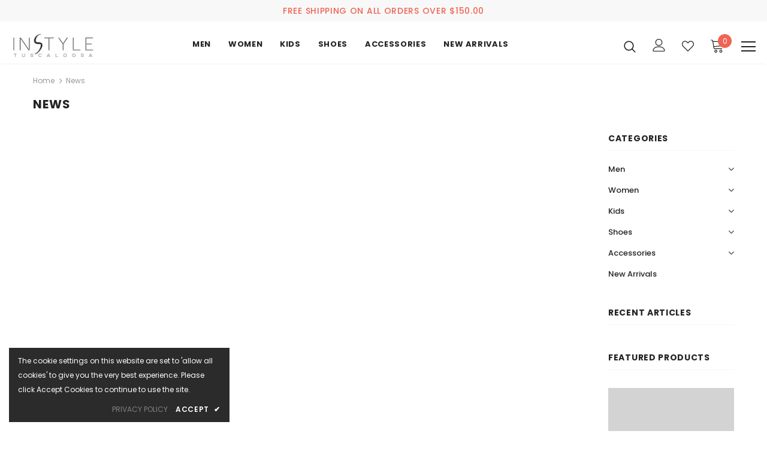

--- FILE ---
content_type: text/css
request_url: https://instylettown.com/cdn/shop/t/3/assets/custom.css?v=183538416634094609051753793358
body_size: -402
content:
.faq-section{margin:0 auto}.faq-question{cursor:pointer;padding:10px;background-color:#f1f1f1;margin:5px 0;border-radius:5px;display:flex;align-items:center}.faq-answer{display:none;padding:10px;background-color:#fff;border:1px solid #f1f1f1;border-radius:5px}.faq-icon{font-size:20px;font-weight:700;margin-right:20px;float:left}@media screen and (max-width: 767px){.template-collection .collection-des{padding:10px 20px}}.blog-detail h1.article-title{font-size:30px}#collapsible{margin:20px 0}#collapsible .collapsible-header{cursor:pointer;display:flex;align-items:center}#collapsible .arrow{margin-right:10px;transition:transform .2s;font-size:22px}#collapsible .arrow.rotate{transform:rotate(180deg)}#collapsible .collapsible-content{margin-top:20px;padding:15px;border:1px solid #ddd}.slick-vertical .slick-slide{display:flex;align-items:center;justify-content:center;margin:6px auto}.faq-sec{margin:0 auto}.faq-que{display:flex;align-items:center;justify-content:space-between;padding:10px;background:#f1f1f1;cursor:pointer;transition:background .3s ease;margin:5px 0}.faq-que:hover{background:#f0f0f0}.faq-toggle-icon{display:inline-flex;align-items:center;justify-content:center;width:28px;height:28px;color:#333;transition:all .3s ease;font-size:20px;font-weight:700;margin-right:20px;float:left}.faq-que.active .faq-toggle-icon{background:#333;color:#fff}.faq-ans{padding:10px;border:1px solid #f1f1f1;border-radius:5px;transition:max-height .4s ease,padding .3s ease;display:none}.faq-ans.show{display:block}.faq-que strong{flex:1;font-size:16px;font-weight:600;color:#222}#tab-content{margin:20px 0}#tab-content .tab-content-header{cursor:pointer;display:flex;align-items:center}#tab-content .arrow{margin-right:10px;transition:transform .2s;font-size:22px}#tab-content .arrow.rotate{transform:rotate(180deg)}#tab-content .data-content{margin-top:20px;padding:15px;border:1px solid #ddd}.collection__description ul li{list-style:disc;margin-left:20px}
/*# sourceMappingURL=/cdn/shop/t/3/assets/custom.css.map?v=183538416634094609051753793358 */


--- FILE ---
content_type: application/javascript
request_url: https://cdn11.bigcommerce.com/shared/js/storefront/analytics-c7af4d4e323cc1137c45f692e81cae05fd2a3986.js
body_size: 46800
content:
!function(e){"function"==typeof e&&e.amd&&(e=void 0),function e(t,n,o){function r(a,s){if(!n[a]){if(!t[a]){var c="function"==typeof require&&require;if(!s&&c)return c(a,!0);if(i)return i(a,!0);var u=new Error("Cannot find module '"+a+"'");throw u.code="MODULE_NOT_FOUND",u}var p=n[a]={exports:{}};t[a][0].call(p.exports,(function(e){return r(t[a][1][e]||e)}),p,p.exports,e,t,n,o)}return n[a].exports}for(var i="function"==typeof require&&require,a=0;a<o.length;a++)r(o[a]);return r}({1:[function(e,t,n){"use strict";var o=e("@segment/analytics.js-core"),r=e("@ndhoule/each");t.exports=function(e){return r((function(e){o.use(e)}),e),o}},{"@ndhoule/each":9,"@segment/analytics.js-core":22}],2:[function(e,t,n){"use strict";t.exports={adwords:e("@segment/analytics.js-integration-adwords"),"facebook-pixel":e("@segment/analytics.js-integration-facebook-pixel"),"google-analytics":e("@segment/analytics.js-integration-google-analytics")}},{"@segment/analytics.js-integration-adwords":30,"@segment/analytics.js-integration-facebook-pixel":37,"@segment/analytics.js-integration-google-analytics":38}],3:[function(e,t,n){(function(t){"use strict";var n=e("./integrations.platform"),o=e("./analytics")(n),r=t._analytics_js_global_name||"analytics",i=t[r]||[],a=i&&i.SNIPPET_VERSION?parseFloat(i.SNIPPET_VERSION,10):0;for(o._VERSIONS={core:"3.6.0",cdn:"1.32.7",integrations:{}},o.initialize(i.platformSettings||{},{initialPageview:0===a,plan:o.platformPlan||{}});i&&i.length>0;){var s=i.shift(),c=s.shift();"function"==typeof o[c]&&o[c].apply(o,s)}i=null,t[r]=o}).call(this,"undefined"!=typeof window&&window.document&&window.document.implementation?window:"undefined"!=typeof global?global:"undefined"!=typeof self?self:{})},{"./analytics":1,"./integrations.platform":2}],4:[function(e,t,n){"use strict";var o=e("@ndhoule/arity"),r=Object.prototype.toString;t.exports=function(e,t){if("number"!==(i=typeof(n=e))&&("object"!==i||"[object Number]"!==r.call(n)))throw new TypeError("Expected a number but received "+typeof e);var n,i;if(!function(e){return"function"==typeof e}(t))throw new TypeError("Expected a function but received "+typeof t);var a=0;return o(t.length,(function(){if(!((a+=1)<e))return t.apply(this,arguments)}))}},{"@ndhoule/arity":5}],5:[function(e,t,n){"use strict";var o=Object.prototype.toString,r=[function(e){return function(){return e.apply(this,arguments)}},function(e){return function(t){return e.apply(this,arguments)}},function(e){return function(t,n){return e.apply(this,arguments)}},function(e){return function(t,n,o){return e.apply(this,arguments)}},function(e){return function(t,n,o,r){return e.apply(this,arguments)}},function(e){return function(t,n,o,r,i){return e.apply(this,arguments)}}];t.exports=function(e,t){if("function"!=typeof t)throw new TypeError("Expected a function but got "+typeof t);return e=Math.max(function(e){var t=typeof e;return"number"===t||"object"===t&&"[object Number]"===o.call(e)}(e)?e:0,0),r[e]||(r[e]=function(e){var t=function(e){for(var t=[],n=1;n<=e;n+=1)t.push("arg"+n);return t}(e).join(", "),n="".concat("  return function(",t,") {\n","    return func.apply(this, arguments);\n","  };");return new Function("func",n)}(e)),r[e](t)}},{}],6:[function(e,t,n){"use strict";var o=e("component-type");t.exports=function e(t){var n=o(t);if("object"===n){var r={};for(var i in t)t.hasOwnProperty(i)&&(r[i]=e(t[i]));return r}if("array"===n){r=new Array(t.length);for(var a=0,s=t.length;a<s;a++)r[a]=e(t[a]);return r}if("regexp"===n){var c="";return c+=t.multiline?"m":"",c+=t.global?"g":"",c+=t.ignoreCase?"i":"",new RegExp(t.source,c)}return"date"===n?new Date(t.getTime()):t}},{"component-type":66}],7:[function(e,t,n){"use strict";var o=e("@ndhoule/drop"),r=e("@ndhoule/rest"),i=Object.prototype.hasOwnProperty,a=Object.prototype.toString,s=function(e){return Boolean(e)&&"object"==typeof e},c=function(e){return Boolean(e)&&"[object Object]"===a.call(e)},u=function(e,t,n,o){return i.call(t,o)&&void 0===e[o]&&(e[o]=n),t},p=function(e,t,n,o){return i.call(t,o)&&(c(e[o])&&c(n)?e[o]=d(e[o],n):void 0===e[o]&&(e[o]=n)),t},l=function(e,t){if(!s(t))return t;e=e||u;for(var n=o(2,arguments),r=0;r<n.length;r+=1)for(var i in n[r])e(t,n[r],n[r][i],i);return t},d=function(e){return l.apply(null,[p,e].concat(r(arguments)))};t.exports=function(e){return l.apply(null,[null,e].concat(r(arguments)))},t.exports.deep=d},{"@ndhoule/drop":8,"@ndhoule/rest":17}],8:[function(e,t,n){"use strict";var o=Math.max;t.exports=function(e,t){var n=t?t.length:0;if(!n)return[];for(var r=o(Number(e)||0,0),i=o(n-r,0),a=new Array(i),s=0;s<i;s+=1)a[s]=t[s+r];return a}},{}],9:[function(e,t,n){"use strict";var o=e("@ndhoule/keys"),r=Object.prototype.toString,i="function"==typeof Array.isArray?Array.isArray:function(e){return"[object Array]"===r.call(e)},a=function(e){return null!=e&&(i(e)||"function"!==e&&function(e){var t=typeof e;return"number"===t||"object"===t&&"[object Number]"===r.call(e)}(e.length))},s=function(e,t){for(var n=0;n<t.length&&!1!==e(t[n],n,t);n+=1);},c=function(e,t){for(var n=o(t),r=0;r<n.length&&!1!==e(t[n[r]],n[r],t);r+=1);};t.exports=function(e,t){return(a(t)?s:c).call(this,e,t)}},{"@ndhoule/keys":14}],10:[function(e,t,n){"use strict";var o=e("@ndhoule/each");t.exports=function(e,t){if("function"!=typeof e)throw new TypeError("`predicate` must be a function but was a "+typeof e);var n=!0;return o((function(t,o,r){if(!(n=!!e(t,o,r)))return!1}),t),n}},{"@ndhoule/each":9}],11:[function(e,t,n){"use strict";var o=Object.prototype.hasOwnProperty;t.exports=function(e){for(var t=Array.prototype.slice.call(arguments,1),n=0;n<t.length;n+=1)for(var r in t[n])o.call(t[n],r)&&(e[r]=t[n][r]);return e}},{}],12:[function(e,t,n){"use strict";var o=e("@ndhoule/each");t.exports=function(e,t,n){if("function"!=typeof e)throw new TypeError("Expected a function but received a "+typeof e);return o((function(n,o,r){t=e(t,n,o,r)}),n),t}},{"@ndhoule/each":9}],13:[function(e,t,n){"use strict";var o=e("@ndhoule/each"),r=String.prototype.indexOf;t.exports=function(e,t){var n=!1;return"string"==typeof t?-1!==r.call(t,e):(o((function(t){if((o=t)===(r=e)?0!==o||1/o==1/r:o!=o&&r!=r)return n=!0,!1;var o,r}),t),n)}},{"@ndhoule/each":9}],14:[function(e,t,n){"use strict";var o=Object.prototype.hasOwnProperty,r=String.prototype.charAt,i=Object.prototype.toString,a=function(e,t){return r.call(e,t)},s=function(e,t){return o.call(e,t)},c=function(e,t){t=t||s;for(var n=[],o=0,r=e.length;o<r;o+=1)t(e,o)&&n.push(String(o));return n};t.exports=function(e){return null==e?[]:(t=e,"[object String]"===i.call(t)?c(e,a):function(e){return null!=e&&"function"!=typeof e&&"number"==typeof e.length}(e)?c(e,s):function(e,t){t=t||s;var n=[];for(var o in e)t(e,o)&&n.push(String(o));return n}(e));var t}},{}],15:[function(e,t,n){"use strict";var o=e("@ndhoule/each");t.exports=function(e,t){if("function"!=typeof e)throw new TypeError("Expected a function but received a "+typeof e);var n=[];return o((function(t,o,r){n.push(e(t,o,r))}),t),n}},{"@ndhoule/each":9}],16:[function(e,t,n){"use strict";var o=Object.prototype.toString,r=function(e){return"string"==typeof e||"[object String]"===o.call(e)};t.exports=function(e,t){if(null==t||!function(e){return null!=e&&"object"==typeof e}(t))return{};r(e)&&(e=[e]),function(e){return"[object Array]"===o.call(e)}(e)||(e=[]);for(var n={},i=0;i<e.length;i+=1)r(e[i])&&e[i]in t&&(n[e[i]]=t[e[i]]);return n}},{}],17:[function(e,t,n){"use strict";var o=Math.max;t.exports=function(e){if(null==e||!e.length)return[];for(var t=new Array(o(e.length-2,0)),n=1;n<e.length;n+=1)t[n-1]=e[n];return t}},{}],18:[function(e,t,n){(function(n){"use strict";var o=n.analytics,r=e("segmentio-facade").Alias,i=e("component-emitter"),a=e("segmentio-facade").Group,s=e("segmentio-facade").Identify,c=e("segmentio-facade").Page,u=e("segmentio-facade").Track,p=e("@ndhoule/after"),l=e("bind-all"),d=e("@ndhoule/clone"),f=e("extend"),h=e("./cookie"),m=e("./metrics"),y=e("debug"),g=e("@ndhoule/defaults"),v=e("@ndhoule/each"),b=e("@ndhoule/foldl"),w=e("./group"),_=e("is"),k=e("@segment/is-meta"),j=e("@ndhoule/keys"),x=e("./memory"),E=e("next-tick"),I=e("./normalize"),C=e("component-event").bind,A=e("./pageDefaults"),S=e("@ndhoule/pick"),T=e("@segment/prevent-default"),N=e("component-querystring"),O=e("./store"),z=e("./user"),P=e("component-type");function M(){this._options({}),this.Integrations={},this._integrations={},this._readied=!1,this._timeout=300,this._user=z,this.log=y("analytics.js"),l(this);var e=this;this.on("initialize",(function(t,n){n.initialPageview&&e.page(),e._parseQuery(window.location.search)}))}M.prototype.MAX_URI_LENGTH=8196,i(M.prototype),M.prototype.use=function(e){return e(this),this},M.prototype.addIntegration=function(e){var t=e.prototype.name;if(!t)throw new TypeError("attempted to add an invalid integration");return this.Integrations[t]=e,this},M.prototype.init=M.prototype.initialize=function(e,t){e=e||{},t=t||{},this._options(t),this._readied=!1;var n=this;v((function(t,o){n.Integrations[o]||delete e[o]}),e),v((function(e,o){if(!t.integrations||!1!==t.integrations[o]&&(!1!==t.integrations.All||t.integrations[o])){var r=n.Integrations[o],i={};f(!0,i,e);var a=new r(i);n.log("initialize %o - %o",o,e),n.add(a)}}),e);var o=this._integrations;z.load(),w.load();var r=j(o).length,i=p(r,(function(){n._readied=!0,n.emit("ready")}));return r<=0&&i(),this.failedInitializations=[],v((function(e){t.initialPageview&&!1===e.options.initialPageview&&(e.page=p(2,e.page)),e.analytics=n,e.once("ready",i);try{m.increment("analytics_js.integration.invoke",{method:"initialize",integration_name:e.name}),e.initialize()}catch(t){var o=e.name;m.increment("analytics_js.integration.invoke.error",{method:"initialize",integration_name:e.name}),n.failedInitializations.push(o),n.log("Error initializing %s integration: %o",o,t),e.ready()}}),o),this.initialized=!0,this.emit("initialize",e,t),this},M.prototype.setAnonymousId=function(e){return this.user().anonymousId(e),this},M.prototype.add=function(e){return this._integrations[e.name]=e,this},M.prototype.identify=function(e,t,n,o){_.fn(n)&&(o=n,n=null),_.fn(t)&&(o=t,n=null,t=null),_.object(e)&&(n=t,t=e,e=z.id()),z.identify(e,t);var r=this.normalize({options:n,traits:z.traits(),userId:z.id()});return this.options.integrations&&g(r.integrations,this.options.integrations),this._invoke("identify",new s(r)),this.emit("identify",e,t,n),this._callback(o),this},M.prototype.user=function(){return z},M.prototype.group=function(e,t,n,o){if(!arguments.length)return w;_.fn(n)&&(o=n,n=null),_.fn(t)&&(o=t,n=null,t=null),_.object(e)&&(n=t,t=e,e=w.id()),w.identify(e,t);var r=this.normalize({options:n,traits:w.traits(),groupId:w.id()});return this.options.integrations&&g(r.integrations,this.options.integrations),this._invoke("group",new a(r)),this.emit("group",e,t,n),this._callback(o),this},M.prototype.track=function(e,t,n,o){_.fn(n)&&(o=n,n=null),_.fn(t)&&(o=t,n=null,t=null);var r=this.options.plan||{},i=r.track||{},a={},s=this.normalize({properties:t,options:n,event:e});(r=i[e])?(this.log("plan %o - %o",e,r),a=!1===r.enabled?{All:!1,"Segment.io":!0}:r.integrations||{}):(i.__default||{enabled:!0}).enabled||(a={All:!1,"Segment.io":!0});return g(s.integrations,this._mergeInitializeAndPlanIntegrations(a)),this._invoke("track",new u(s)),this.emit("track",e,t,n),this._callback(o),this},M.prototype.hit=function(e,t,n,o){_.fn(n)&&(o=n,n=null),_.fn(t)&&(o=t,n=null,t=null);var r=this.normalize({properties:t,options:n,event:e});return g(r.integrations,this._mergeInitializeAndPlanIntegrations({})),this._invoke("hit",new u(r)),this.emit("hit",e,t,n),this._callback(o),this},M.prototype.trackClick=M.prototype.trackLink=function(e,t,n){if(!e)return this;"element"===P(e)&&(e=[e]);var o=this;return v((function(e){if("element"!==P(e))throw new TypeError("Must pass HTMLElement to `analytics.trackLink`.");C(e,"click",(function(r){var i=_.fn(t)?t(e):t,a=_.fn(n)?n(e):n,s=e.getAttribute("href")||e.getAttributeNS("http://www.w3.org/1999/xlink","href")||e.getAttribute("xlink:href");o.track(i,a),s&&"_blank"!==e.target&&!k(r)&&(T(r),o._callback((function(){window.location.href=s})))}))}),e),this},M.prototype.trackSubmit=M.prototype.trackForm=function(e,t,n){if(!e)return this;"element"===P(e)&&(e=[e]);var o=this;return v((function(e){if("element"!==P(e))throw new TypeError("Must pass HTMLElement to `analytics.trackForm`.");function r(r){T(r);var i=_.fn(t)?t(e):t,a=_.fn(n)?n(e):n;o.track(i,a),o._callback((function(){e.submit()}))}var i=window.jQuery||window.Zepto;i?i(e).submit(r):C(e,"submit",r)}),e),this},M.prototype.page=function(e,t,n,o,r){_.fn(o)&&(r=o,o=null),_.fn(n)&&(r=n,o=n=null),_.fn(t)&&(r=t,o=n=t=null),"object"===P(e)&&(o=t,n=e,t=e=null),"object"===P(t)&&(o=n,n=t,t=null),"string"===P(e)&&"string"!==P(t)&&(t=e,e=null),n=d(n)||{},t&&(n.name=t),e&&(n.category=e);var i=A();g(n,i);var a=S(j(i),n);_.empty(a)||((o=o||{}).context=o.context||{},o.context.page=a);var s=this.normalize({properties:n,category:e,options:o,name:t});return this.options.integrations&&g(s.integrations,this.options.integrations),this._invoke("page",new c(s)),this.emit("page",e,t,n,o),this._callback(r),this},M.prototype.pageview=function(e){var t={};return e&&(t.path=e),this.page(t),this},M.prototype.alias=function(e,t,n,o){_.fn(n)&&(o=n,n=null),_.fn(t)&&(o=t,n=null,t=null),_.object(t)&&(n=t,t=null);var i=this.normalize({options:n,previousId:t,userId:e});return this.options.integrations&&g(i.integrations,this.options.integrations),this._invoke("alias",new r(i)),this.emit("alias",e,t,n),this._callback(o),this},M.prototype.ready=function(e){return _.fn(e)&&(this._readied?E(e):this.once("ready",e)),this},M.prototype.timeout=function(e){this._timeout=e},M.prototype.debug=function(e){!arguments.length||e?y.enable("analytics:"+(e||"*")):y.disable()},M.prototype._options=function(e){return e=e||{},this.options=e,h.options(e.cookie),m.options(e.metrics),O.options(e.localStorage),z.options(e.user),w.options(e.group),this},M.prototype._callback=function(e){return _.fn(e)&&(this._timeout?setTimeout(e,this._timeout):E(e)),this},M.prototype._invoke=function(e,t){var n=this;m.increment("analytics_js.invoke",{method:e}),this.emit("invoke",t);var o=n.failedInitializations||[];return v((function(r,i){if(t.enabled(i))if(o.indexOf(i)>=0)n.log("Skipping invokation of .%s method of %s integration. Integation failed to initialize properly.",e,i);else try{m.increment("analytics_js.integration.invoke",{method:e,integration_name:r.name}),r.invoke.call(r,e,t)}catch(t){m.increment("analytics_js.integration.invoke.error",{method:e,integration_name:r.name}),n.log("Error invoking .%s method of %s integration: %o",e,i,t)}}),this._integrations),this},M.prototype.push=function(e){var t=e.shift();this[t]&&this[t].apply(this,e)},M.prototype.reset=function(){this.user().logout(),this.group().logout()},M.prototype._parseQuery=function(e){var t=N.parse(e),n=r("ajs_trait_",t),o=r("ajs_prop_",t);return t.ajs_uid&&this.identify(t.ajs_uid,n),t.ajs_event&&this.track(t.ajs_event,o),t.ajs_aid&&z.anonymousId(t.ajs_aid),this;function r(e,t){var n=e.length;return b((function(t,o,r){return r.substr(0,n)===e&&(t[r.substr(n)]=o),t}),{},t)}},M.prototype.normalize=function(e){return(e=I(e,j(this._integrations))).anonymousId&&z.anonymousId(e.anonymousId),e.anonymousId=z.anonymousId(),e.context.page=g(e.context.page||{},A()),e},M.prototype._mergeInitializeAndPlanIntegrations=function(e){if(!this.options.integrations)return e;var t,n=f({},this.options.integrations);for(t in!1===e.All&&(n={All:!1}),e)e.hasOwnProperty(t)&&!1!==this.options.integrations[t]&&(n[t]=e[t]);return n},M.prototype.noConflict=function(){return window.analytics=o,this},M.prototype.hasPayloadLimit=function(e){return this.serializeEventPayload(e).length>=this.MAX_URI_LENGTH},M.prototype.serializeEventPayload=function(e){var t=[];for(var n in e)if(e.hasOwnProperty(n))switch(typeof e[n]){case"string":case"number":t.push(n+"="+e[n]);break;case"object":t.push(this.serializeEventPayload(e[n]))}return t.join("&")},t.exports=M,t.exports.cookie=h,t.exports.memory=x,t.exports.store=O,t.exports.metrics=m}).call(this,"undefined"!=typeof window&&window.document&&window.document.implementation?window:"undefined"!=typeof global?global:"undefined"!=typeof self?self:{})},{"./cookie":19,"./group":21,"./memory":23,"./metrics":24,"./normalize":25,"./pageDefaults":26,"./store":27,"./user":28,"@ndhoule/after":4,"@ndhoule/clone":6,"@ndhoule/defaults":7,"@ndhoule/each":9,"@ndhoule/foldl":12,"@ndhoule/keys":14,"@ndhoule/pick":16,"@segment/is-meta":47,"@segment/prevent-default":51,"bind-all":56,"component-emitter":61,"component-event":62,"component-querystring":64,"component-type":66,debug:69,extend:72,is:79,"next-tick":90,"segmentio-facade":102}],19:[function(e,t,n){"use strict";var o=e("bind-all"),r=e("@ndhoule/clone"),i=e("component-cookie"),a=e("debug")("analytics.js:cookie"),s=e("@ndhoule/defaults"),c=e("json3"),u=e("@segment/top-domain");function p(e){this.options(e)}p.prototype.options=function(e){if(0===arguments.length)return this._options;e=e||{};var t="."+u(window.location.href);"."===t&&(t=null),this._options=s(e,{maxage:31536e6,path:"/",domain:t}),this.set("ajs:test",!0),this.get("ajs:test")||(a("fallback to domain=null"),this._options.domain=null),this.remove("ajs:test")},p.prototype.set=function(e,t){try{return t=c.stringify(t),i(e,t,r(this._options)),!0}catch(e){return!1}},p.prototype.get=function(e){try{var t=i(e);return t=t?c.parse(t):null}catch(e){return null}},p.prototype.remove=function(e){try{return i(e,null,r(this._options)),!0}catch(e){return!1}},t.exports=o(new p),t.exports.Cookie=p},{"@ndhoule/clone":6,"@ndhoule/defaults":7,"@segment/top-domain":54,"bind-all":56,"component-cookie":58,debug:69,json3:80}],20:[function(e,t,n){"use strict";var o=e("@ndhoule/clone"),r=e("./cookie"),i=e("debug")("analytics:entity"),a=e("@ndhoule/defaults"),s=e("@ndhoule/extend"),c=e("./memory"),u=e("./store"),p=e("@segment/isodate-traverse");function l(e){this.options(e),this.initialize()}t.exports=l,l.prototype.initialize=function(){if(r.set("ajs:cookies",!0),r.get("ajs:cookies"))return r.remove("ajs:cookies"),void(this._storage=r);u.enabled?this._storage=u:(i("warning using memory store both cookies and localStorage are disabled"),this._storage=c)},l.prototype.storage=function(){return this._storage},l.prototype.options=function(e){if(0===arguments.length)return this._options;this._options=a(e||{},this.defaults||{})},l.prototype.id=function(e){switch(arguments.length){case 0:return this._getId();case 1:return this._setId(e)}},l.prototype._getId=function(){var e=this._options.persist?this.storage().get(this._options.cookie.key):this._id;return void 0===e?null:e},l.prototype._setId=function(e){this._options.persist?this.storage().set(this._options.cookie.key,e):this._id=e},l.prototype.properties=l.prototype.traits=function(e){switch(arguments.length){case 0:return this._getTraits();case 1:return this._setTraits(e)}},l.prototype._getTraits=function(){var e=this._options.persist?u.get(this._options.localStorage.key):this._traits;return e?p(o(e)):{}},l.prototype._setTraits=function(e){e=e||{},this._options.persist?u.set(this._options.localStorage.key,e):this._traits=e},l.prototype.identify=function(e,t){t=t||{};var n=this.id();null!==n&&n!==e||(t=s(this.traits(),t)),e&&this.id(e),this.debug("identify %o, %o",e,t),this.traits(t),this.save()},l.prototype.save=function(){return!!this._options.persist&&(r.set(this._options.cookie.key,this.id()),u.set(this._options.localStorage.key,this.traits()),!0)},l.prototype.logout=function(){this.id(null),this.traits({}),r.remove(this._options.cookie.key),u.remove(this._options.localStorage.key)},l.prototype.reset=function(){this.logout(),this.options({})},l.prototype.load=function(){this.id(r.get(this._options.cookie.key)),this.traits(u.get(this._options.localStorage.key))}},{"./cookie":19,"./memory":23,"./store":27,"@ndhoule/clone":6,"@ndhoule/defaults":7,"@ndhoule/extend":11,"@segment/isodate-traverse":48,debug:69}],21:[function(e,t,n){"use strict";var o=e("./entity"),r=e("bind-all"),i=e("debug")("analytics:group"),a=e("inherits");function s(e){this.defaults=s.defaults,this.debug=i,o.call(this,e)}s.defaults={persist:!0,cookie:{key:"ajs_group_id"},localStorage:{key:"ajs_group_properties"}},a(s,o),t.exports=r(new s),t.exports.Group=s},{"./entity":20,"bind-all":56,debug:69,inherits:77}],22:[function(e,t,n){"use strict";var o=new(e("./analytics"));o.require=e,o.VERSION=e("../package.json").version,t.exports=o},{"../package.json":29,"./analytics":18}],23:[function(e,t,n){"use strict";var o=e("bind-all"),r=e("@ndhoule/clone"),i=Object.prototype.hasOwnProperty;function a(){this.store={}}t.exports=o(new a),a.prototype.set=function(e,t){return this.store[e]=r(t),!0},a.prototype.get=function(e){if(i.call(this.store,e))return r(this.store[e])},a.prototype.remove=function(e){return delete this.store[e],!0}},{"@ndhoule/clone":6,"bind-all":56}],24:[function(e,t,n){"use strict";var o=e("bind-all"),r=e("@segment/send-json"),i=e("debug")("analytics.js:metrics");function a(e){this.options(e)}a.prototype.options=function(e){if(e=e||{},this.host=e.host||"api.segment.io/v1",this.sampleRate=e.sampleRate||0,this.flushTimer=e.flushTimer||3e4,this.maxQueueSize=e.maxQueueSize||20,this.queue=[],this.sampleRate>0){var t=this;setInterval((function(){t._flush()}),this.flushTimer)}},a.prototype.increment=function(e,t){Math.random()>this.sampleRate||this.queue.length>=this.maxQueueSize||(this.queue.push({type:"Counter",metric:e,value:1,tags:t}),e.indexOf("error")>0&&this._flush())},a.prototype._flush=function(){if(!(this.queue.length<=0)){var e={series:this.queue};this.queue=[],"xhr"===r.type&&r("https://"+this.host+"/m",e,{"Content-Type":"text/plain"},(function(t,n){i("sent %O, received %O",e,[t,n])}))}},t.exports=o(new a),t.exports.Metrics=a},{"@segment/send-json":52,"bind-all":56,debug:69}],25:[function(e,t,n){"use strict";var o=e("debug")("analytics.js:normalize"),r=e("@ndhoule/defaults"),i=e("@ndhoule/each"),a=e("@ndhoule/includes"),s=e("@ndhoule/map"),c=e("component-type"),u=Object.prototype.hasOwnProperty;t.exports=function(e,t){var n=s((function(e){return e.toLowerCase()}),t),l=e.options||{},d=l.integrations||{},f=l.providers||{},h=l.context||{},m={};return o("<-",e),i((function(e,t){y(t)&&(u.call(d,t)||(d[t]=e),delete l[t])}),l),delete l.providers,i((function(e,t){y(t)&&"object"!==c(d[t])&&(u.call(d,t)&&"boolean"==typeof f[t]||(d[t]=e))}),f),i((function(e,t){a(t,p)?m[t]=l[t]:h[t]=l[t]}),l),delete e.options,m.integrations=d,m.context=h,m=r(m,e),o("->",m),m;function y(e){return!(!a(e,t)&&"all"!==e.toLowerCase()&&!a(e.toLowerCase(),n))}};var p=["integrations","anonymousId","timestamp","context"]},{"@ndhoule/defaults":7,"@ndhoule/each":9,"@ndhoule/includes":13,"@ndhoule/map":15,"component-type":66,debug:69}],26:[function(e,t,n){"use strict";var o=e("@segment/canonical"),r=e("@ndhoule/includes"),i=e("component-url");function a(){var e=o();return e?i.parse(e).pathname:window.location.pathname}function s(e){var t=o();if(t)return r("?",t)?t:t+e;var n=window.location.href,i=n.indexOf("#");return-1===i?n:n.slice(0,i)}t.exports=function(){return{path:a(),referrer:document.referrer,search:location.search,title:document.title,url:s(location.search)}}},{"@ndhoule/includes":13,"@segment/canonical":45,"component-url":67}],27:[function(e,t,n){"use strict";var o=e("bind-all"),r=e("@ndhoule/defaults"),i=e("@segment/store");function a(e){this.options(e)}a.prototype.options=function(e){if(0===arguments.length)return this._options;r(e=e||{},{enabled:!0}),this.enabled=e.enabled&&i.enabled,this._options=e},a.prototype.set=function(e,t){return!!this.enabled&&i.set(e,t)},a.prototype.get=function(e){return this.enabled?i.get(e):null},a.prototype.remove=function(e){return!!this.enabled&&i.remove(e)},t.exports=o(new a),t.exports.Store=a},{"@ndhoule/defaults":7,"@segment/store":53,"bind-all":56}],28:[function(e,t,n){"use strict";var o=e("./entity"),r=e("bind-all"),i=e("./cookie"),a=e("debug")("analytics:user"),s=e("inherits"),c=e("component-cookie"),u=e("uuid");function p(e){this.defaults=p.defaults,this.debug=a,o.call(this,e)}p.defaults={persist:!0,cookie:{key:"ajs_user_id",oldKey:"ajs_user"},localStorage:{key:"ajs_user_traits"}},s(p,o),p.prototype.id=function(e){var t=this._getId(),n=o.prototype.id.apply(this,arguments);return null==t||t!=e&&e&&this.anonymousId(null),n},p.prototype.anonymousId=function(e){var t=this.storage();return arguments.length?(t.set("ajs_anonymous_id",e),this):(e=t.get("ajs_anonymous_id"))?e:(e=c("_sio"))?(e=e.split("----")[0],t.set("ajs_anonymous_id",e),t.remove("_sio"),e):(e=u.v4(),t.set("ajs_anonymous_id",e),t.get("ajs_anonymous_id"))},p.prototype.logout=function(){o.prototype.logout.call(this),this.anonymousId(null)},p.prototype.load=function(){this._loadOldCookie()||o.prototype.load.call(this)},p.prototype._loadOldCookie=function(){var e=i.get(this._options.cookie.oldKey);return!!e&&(this.id(e.id),this.traits(e.traits),i.remove(this._options.cookie.oldKey),!0)},t.exports=r(new p),t.exports.User=p},{"./cookie":19,"./entity":20,"bind-all":56,"component-cookie":58,debug:69,inherits:77,uuid:120}],29:[function(e,t,n){t.exports={_args:[[{raw:"@segment/analytics.js-core@3.6.0",scope:"@segment",escapedName:"@segment%2fanalytics.js-core",name:"@segment/analytics.js-core",rawSpec:"3.6.0",spec:"3.6.0",type:"version"},"/home/circleci/project"]],_from:"@segment/analytics.js-core@3.6.0",_id:"@segment/analytics.js-core@3.6.0",_inCache:!0,_location:"/@segment/analytics.js-core",_nodeVersion:"4.9.1",_npmOperationalInternal:{host:"s3://npm-registry-packages",tmp:"tmp/analytics.js-core_3.6.0_1525912944164_0.8279452315000675"},_npmUser:{name:"segment-admin",email:"tools+npm@segment.com"},_npmVersion:"2.15.11",_phantomChildren:{},_requested:{raw:"@segment/analytics.js-core@3.6.0",scope:"@segment",escapedName:"@segment%2fanalytics.js-core",name:"@segment/analytics.js-core",rawSpec:"3.6.0",spec:"3.6.0",type:"version"},_requiredBy:["#DEV:/"],_resolved:"https://registry.npmjs.org/@segment/analytics.js-core/-/analytics.js-core-3.6.0.tgz",_shasum:"bb355d13f3112ac75d6b99f7b3b0aeb350dfa880",_shrinkwrap:null,_spec:"@segment/analytics.js-core@3.6.0",_where:"/home/circleci/project",author:{name:"Segment",email:"friends@segment.com"},bugs:{url:"https://github.com/segmentio/analytics.js-core/issues"},dependencies:{"@ndhoule/after":"^1.0.0","@ndhoule/clone":"^1.0.0","@ndhoule/defaults":"^2.0.1","@ndhoule/each":"^2.0.1","@ndhoule/extend":"^2.0.0","@ndhoule/foldl":"^2.0.1","@ndhoule/includes":"^2.0.1","@ndhoule/keys":"^2.0.0","@ndhoule/map":"^2.0.1","@ndhoule/pick":"^2.0.0","@segment/canonical":"^1.0.0","@segment/is-meta":"^1.0.0","@segment/isodate":"^1.0.2","@segment/isodate-traverse":"^1.0.1","@segment/prevent-default":"^1.0.0","@segment/send-json":"^3.0.0","@segment/store":"^1.3.20","@segment/top-domain":"^3.0.0","bind-all":"^1.0.0","component-cookie":"^1.1.2","component-emitter":"^1.2.1","component-event":"^0.1.4","component-querystring":"^2.0.0","component-type":"^1.2.1","component-url":"^0.2.1",debug:"^0.7.4",extend:"3.0.1",inherits:"^2.0.1",install:"^0.7.3",is:"^3.1.0",json3:"^3.3.2","new-date":"^1.0.0","next-tick":"^0.2.2","segmentio-facade":"^3.0.2",uuid:"^2.0.2"},description:"The hassle-free way to integrate analytics into any web application.",devDependencies:{"@segment/analytics.js-integration":"^3.2.1","@segment/eslint-config":"^3.1.1",browserify:"13.0.0","compat-trigger-event":"^1.0.0","component-each":"^0.2.6",eslint:"^2.9.0","eslint-plugin-mocha":"^2.2.0","eslint-plugin-require-path-exists":"^1.1.5",jquery:"^3.2.1",karma:"1.3.0","karma-browserify":"^5.0.4","karma-chrome-launcher":"^1.0.1","karma-coverage":"^1.0.0","karma-junit-reporter":"^1.0.0","karma-mocha":"1.0.1","karma-phantomjs-launcher":"^1.0.0","karma-sauce-launcher":"^1.0.0","karma-spec-reporter":"0.0.26",mocha:"^2.2.5","phantomjs-prebuilt":"^2.1.7",proclaim:"^3.4.1",sinon:"^1.7.3",watchify:"^3.7.0"},directories:{},dist:{shasum:"bb355d13f3112ac75d6b99f7b3b0aeb350dfa880",tarball:"https://registry.npmjs.org/@segment/analytics.js-core/-/analytics.js-core-3.6.0.tgz",fileCount:34,unpackedSize:196499,"npm-signature":"-----BEGIN PGP SIGNATURE-----\r\nVersion: OpenPGP.js v3.0.4\r\nComment: https://openpgpjs.org\r\n\r\nwsFcBAEBCAAQBQJa85VwCRA9TVsSAnZWagAAvA8QAJ9mG6auKMgjGJQT+vUF\nMXXTl/5S9QxWCjfihdDEzF1/F66lnbxkdm6htaqY5x8EgrQzkYVWAmqIIyJv\nbtg3tx9klCHbTWDHVLQGLDWnLBHuxKcmi0r4GNTY98SixQ1gbcVeLSXHCVhA\naC+pmV1h8yruzjInyFjk6fN8/NZ3QJYLT11gHVTaqjlW+WyVA1khW6tEDgLk\nrjmnwcj51ye16GUZ3N5iWj+zF02ViFwUzU+/dSJbVgYEUQmzFN/r2HdWYME4\n6FLGhCAHZONLMSzxdKCC1kgcC3DcRzfWAqJiEbTLgwu+YABUBXILGLssn04d\n+EYB+Oarm5CttESFBa9ky15zp3LkM+WLIJzzW3PFEYAeP3yv5BxM2D9cWFlv\nt4z4A7JgFX+o5xuYPrF36+/NyiC1PIBArgKVOmg6t0V+J4QKTG1fXAH4WTsx\nw9PXSrg+CGtNHHgece+i55n7IlbMiHxxbK9mFDA0Pa5SFVyNrT+Wt+O3D7pI\n12JGmAZF4k6gi+MCRU5Mv/c/ZQ5s2G+Y0KlLlrkSaMt8UldmSCExe15mPGZ4\ngMny4CjfLqj4JZAJUOB28gCrTceJQ4KWt47xXRuJecV4TDKGpgxnlzOT/CPb\niwa6O3pKCMuzzktQFL999AQPB+BsyaFbuqYhkiWhfjdEcLsJMRf50kCuBBcQ\n6h8s\r\n=NuQm\r\n-----END PGP SIGNATURE-----\r\n"},gitHead:"77215a1a888752f4b049e2ce35d825f25cf7f0e0",homepage:"https://github.com/segmentio/analytics.js-core#readme",keywords:["analytics","analytics.js","segment","segment.io"],license:"SEE LICENSE IN LICENSE",main:"lib/index.js",maintainers:[{name:"achille-roussel",email:"achille.roussel@gmail.com"},{name:"alan-segment",email:"alan@segment.com"},{name:"albert.segment",email:"albert@segment.com"},{name:"andreiko_ru",email:"mail@andreiko.ru"},{name:"anoonan",email:"amnoonann@gmail.com"},{name:"atrivedi1",email:"akash@segment.com"},{name:"bgamwell",email:"brennan@segment.com"},{name:"boggsboggs",email:"john.boggs@segment.com"},{name:"calvinfo",email:"calvin@calv.info"},{name:"carlosmecha",email:"mecha.carlos@gmail.com"},{name:"ccnixon",email:"chrisnxn@gmail.com"},{name:"chrisbuttery",email:"info@chrisbuttery.com"},{name:"codenameatlas",email:"anavarrete255@gmail.com"},{name:"dfuentes",email:"daniel.richard.fuentes@gmail.com"},{name:"dominicbarnes",email:"dominic@dbarnes.info"},{name:"dscrobonia",email:"davidscrobonia@gmail.com"},{name:"eesegment",email:"eric.ellett@segment.com"},{name:"ejcx",email:"evan@segment.com"},{name:"emilio-gomez-lavin",email:"emilio@segment.com"},{name:"emily.luckette",email:"emily@segment.com"},{name:"erickimsegment",email:"eric@segment.com"},{name:"f2prateek",email:"f2prateek@gmail.com"},{name:"fforres",email:"felipe.torressepulveda@gmail.com"},{name:"gnijor",email:"nijor22@gmail.com"},{name:"hanothan",email:"hankim813@gmail.com"},{name:"ivolo",email:"ilya@segment.io"},{name:"jamesmcguinness",email:"james.mcguinness@segment.com"},{name:"jeroenransijn",email:"jssrdesign@gmail.com"},{name:"jfabre-segment",email:"julien@segment.com"},{name:"jfmaggie",email:"jfmaggie@gmail.com"},{name:"jlee9595",email:"justin@segment.com"},{name:"joeybloggs",email:"dean@segment.com"},{name:"josh_segment",email:"josh@segment.com"},{name:"ladanazita",email:"ladanazita@gmail.com"},{name:"lauramunozjimenez",email:"laura.munoz@segment.com"},{name:"leifdreizler",email:"leifdreizler@gmail.com"},{name:"mag"},{name:"maxence-charriere",email:"charriere@outlook.com"},{name:"monicadamborenea",email:"monica@segment.com"},{name:"msanterre",email:"mooxeh@gmail.com"},{name:"n2parko",email:"kevin@segment.com"},{name:"nettofarah",email:"nettofarah@gmail.com"},{name:"nielst",email:"NTerwiesch@gmail.com"},{name:"notfelineit",email:"notfelineit@gmail.com"},{name:"nzoschke",email:"nzoschke@gmail.com"},{name:"peripheral",email:"peter.h.richmond@gmail.com"},{name:"rarchana2001asu",email:"archana@segment.com"},{name:"rlc4",email:"rickyconnell@gmail.com"},{name:"rowno",email:"rowno@webspirited.com"},{name:"rpaul80",email:"rpaul80@gmail.com"},{name:"sahilp",email:"sahil@segment.com"},{name:"segment-admin",email:"tools+npm@segment.com"},{name:"segment-anastassia",email:"anastassia@segment.com"},{name:"segment-andy-yeo",email:"andy.yeo@segment.com"},{name:"segment-cyammine",email:"chris.yammine@segment.com"},{name:"segment-danielstjules",email:"danielst.jules@segment.com"},{name:"segment-scott",email:"scott@segment.com"},{name:"segment-ulysse",email:"ulysse@segment.com"},{name:"segmentaimee",email:"aimee@segment.com"},{name:"segmentio",email:"tools@segment.com"},{name:"segmentmfischer",email:"michael.fischer@segment.com"},{name:"sperand-io",email:"chris@sperand.io"},{name:"srthurman",email:"srthurman@gmail.com"},{name:"systemizer",email:"robmcqn@gmail.com"},{name:"tamarrow",email:"tamarrow@gmail.com"},{name:"tejasmanohar",email:"me@tejas.io"},{name:"tyson_segment",email:"tyson@segment.com"},{name:"vdemedes",email:"vdemedes@gmail.com"},{name:"willallison",email:"will.allison@segment.com"},{name:"williams-blake",email:"blake@segment.com"},{name:"xagos",email:"xavier.agostini@mail.mcgill.ca"},{name:"yields",email:"yields@icloud.com"}],name:"@segment/analytics.js-core",optionalDependencies:{},readme:"ERROR: No README data found!",repository:{type:"git",url:"git+https://github.com/segmentio/analytics.js-core.git"},scripts:{test:"make test"},version:"3.6.0"}},{}],30:[function(e,t,n){"use strict";var o=e("@segment/analytics.js-integration"),r=e("do-when"),i=t.exports=o("AdWords").option("conversionId","").option("pageRemarketing",!1).option("eventMappings",[]).tag('<script src="//www.googleadservices.com/pagead/conversion_async.js">');i.prototype.initialize=function(){var e=this.loaded,t=this.ready;this.load((function(){r(e,t)}))},i.prototype.loaded=function(){return!(!document.body||!window.google_trackConversion)},i.prototype.page=function(e){var t=this.options.pageRemarketing,n=this.options.conversionId,o=e.properties();window.google_trackConversion({google_conversion_id:n,google_custom_params:{},google_remarketing_only:!1}),t&&window.google_trackConversion({google_conversion_id:n,google_custom_params:o,google_remarketing_only:!0})},i.prototype.track=function(e){var t=this,n=e.properties(),o=this.options.eventMappings,r=e.revenue()||0;o.forEach((function(o){if(o.value){if(o.value.eventName.toLowerCase()!==e.event().toLowerCase())return;var i=o.value.conversionId||t.options.conversionId;""!==o.value.label&&(delete n.revenue,window.google_trackConversion({google_conversion_id:i,google_custom_params:n,google_conversion_language:"en",google_conversion_format:"3",google_conversion_color:"ffffff",google_conversion_label:o.value.label,google_conversion_value:r,google_remarketing_only:!1})),o.value.remarketing&&window.google_trackConversion({google_conversion_id:i,google_custom_params:n,google_remarketing_only:!0})}else{if(o.eventName.toLowerCase()!==e.event().toLowerCase())return;i=o.conversionId||t.options.conversionId,""!==o.label&&(delete n.revenue,window.google_trackConversion({google_conversion_id:i,google_custom_params:n,google_conversion_language:"en",google_conversion_format:"3",google_conversion_color:"ffffff",google_conversion_label:o.label,google_conversion_value:r,google_remarketing_only:!1})),o.remarketing&&window.google_trackConversion({google_conversion_id:i,google_custom_params:n,google_remarketing_only:!0})}}))}},{"@segment/analytics.js-integration":31,"do-when":70}],31:[function(e,t,n){"use strict";var o=e("component-bind"),r=e("@ndhoule/clone"),i=e("debug"),a=e("@ndhoule/defaults"),s=e("@ndhoule/extend"),c=e("slug-component"),u=e("./protos"),p=e("./statics");t.exports=function(e){function t(n){if(n&&n.addIntegration)return n.addIntegration(t);this.debug=i("analytics:integration:"+c(e)),this.options=a(r(n)||{},this.defaults),this._queue=[],this.once("ready",o(this,this.flush)),t.emit("construct",this),this.ready=o(this,this.ready),this._wrapInitialize(),this._wrapPage(),this._wrapTrack()}return t.prototype.defaults={},t.prototype.globals=[],t.prototype.templates={},t.prototype.name=e,s(t,p),s(t.prototype,u),t}},{"./protos":32,"./statics":33,"@ndhoule/clone":6,"@ndhoule/defaults":7,"@ndhoule/extend":11,"component-bind":57,debug:35,"slug-component":108}],32:[function(e,t,n){"use strict";var o=e("component-emitter"),r=e("@ndhoule/after"),i=e("@ndhoule/each"),a=e("analytics-events"),s=e("@ndhoule/every"),c=e("@segment/fmt"),u=e("@ndhoule/foldl"),p=e("is"),l=e("load-iframe"),d=e("@segment/load-script"),f=e("next-tick"),h=e("to-no-case"),m=Object.prototype.hasOwnProperty,y=function(){},g=window.onerror;function v(e){return!!p.object(e)&&(!!p.string(e.key)&&!!m.call(e,"value"))}o(n),n.initialize=function(){var e=this.ready;f(e)},n.loaded=function(){return!1},n.page=function(e){},n.track=function(e){},n.map=function(e,t){var n=h(t),o=function(e){if(p.array(e))return s(v,e)?"mixed":"array";return p.object(e)?"map":"unknown"}(e);return"unknown"===o?[]:u((function(e,t,r){var i,a;return"map"===o&&(i=r,a=t),"array"===o&&(i=t,a=t),"mixed"===o&&(i=t.key,a=t.value),h(i)===n&&e.push(a),e}),[],e)},n.invoke=function(e){if(this[e]){var t=Array.prototype.slice.call(arguments,1);return this._ready?(this.debug("%s with %o",e,t),this[e].apply(this,t)):this.queue(e,t)}},n.queue=function(e,t){if("page"===e&&this._assumesPageview&&!this._initialized)return this.page.apply(this,t);this._queue.push({method:e,args:t})},n.flush=function(){this._ready=!0;var e=this;i((function(t){e[t.method].apply(e,t.args)}),this._queue),this._queue.length=0},n.reset=function(){for(var e=0;e<this.globals.length;e++)window[this.globals[e]]=void 0;window.onerror=g,window.onload=null},n.load=function(e,t,n){"function"==typeof e&&(n=e,t=null,e=null),e&&"object"==typeof e&&(n=t,t=e,e=null),"function"==typeof t&&(n=t,t=null),e=e||"library",t=t||{},t=this.locals(t);var o=this.templates[e];if(!o)throw new Error(c('template "%s" not defined.',e));var r=function(e,t){return u((function(e,n,o){return e[o]=n.replace(/\{\{\ *(\w+)\ *\}\}/g,(function(e,n){return t[n]})),e}),{},e.attrs)}(o,t);n=n||y;var a,s=this;switch(o.type){case"img":r.width=1,r.height=1,a=function(e,t){t=t||function(){};var n=new Image;return n.onerror=function(e,t,n){return function(o){o=o||window.event;var r=new Error(t);r.event=o,r.source=n,e(r)}}(t,"failed to load pixel",n),n.onload=function(){t()},n.src=e.src,n.width=1,n.height=1,n}(r,n);break;case"script":a=d(r,(function(e){if(!e)return n();s.debug('error loading "%s" error="%s"',s.name,e)})),delete r.src,i((function(e,t){a.setAttribute(t,e)}),r);break;case"iframe":a=l(r,n)}return a},n.locals=function(e){e=e||{};var t=Math.floor((new Date).getTime()/36e5);return e.hasOwnProperty("cache")||(e.cache=t),i((function(t,n){e.hasOwnProperty(n)||(e[n]=t)}),this.options),e},n.ready=function(){this.emit("ready")},n._wrapInitialize=function(){var e=this.initialize;this.initialize=function(){this.debug("initialize"),this._initialized=!0;var t=e.apply(this,arguments);return this.emit("initialize"),t},this._assumesPageview&&(this.initialize=r(2,this.initialize))},n._wrapPage=function(){var e=this.page;this.page=function(){return this._assumesPageview&&!this._initialized?this.initialize.apply(this,arguments):e.apply(this,arguments)}},n._wrapTrack=function(){var e=this.track;this.track=function(t){var n,o,r=t.event();for(var i in a)if(m.call(a,i)){var s=a[i];if(!this[i])continue;if(!s.test(r))continue;o=this[i].apply(this,arguments),n=!0;break}return n||(o=e.apply(this,arguments)),o}}},{"@ndhoule/after":4,"@ndhoule/each":9,"@ndhoule/every":10,"@ndhoule/foldl":12,"@segment/fmt":46,"@segment/load-script":50,"analytics-events":34,"component-emitter":61,is:79,"load-iframe":84,"next-tick":90,"to-no-case":112}],33:[function(e,t,n){"use strict";var o=e("component-emitter"),r=e("domify"),i=e("@ndhoule/each"),a=e("@ndhoule/includes");o(n),n.option=function(e,t){return this.prototype.defaults[e]=t,this},n.mapping=function(e){return this.option(e,[]),this.prototype[e]=function(t){return this.map(this.options[e],t)},this},n.global=function(e){return this.prototype.globals.push(e),this},n.assumesPageview=function(){return this.prototype._assumesPageview=!0,this},n.readyOnLoad=function(){return this.prototype._readyOnLoad=!0,this},n.readyOnInitialize=function(){return this.prototype._readyOnInitialize=!0,this},n.tag=function(e,t){return null==t&&(t=e,e="library"),this.prototype.templates[e]=function(e){e=e.replace(' src="',' data-src="');var t=r(e),n={};return i((function(t){var o="data-src"===t.name?"src":t.name;a(t.name+"=",e)&&(n[o]=t.value)}),t.attributes),{type:t.tagName.toLowerCase(),attrs:n}}(t),this}},{"@ndhoule/each":9,"@ndhoule/includes":13,"component-emitter":61,domify:71}],34:[function(e,t,n){t.exports={promotionViewed:/^[ _]?promotion[ _]?viewed?[ _]?$/i,viewedPromotion:/^[ _]?viewed[ _]?promotion?[ _]?$/i,promotionClicked:/^[ _]?promotion[ _]?clicked?[ _]?$/i,clickedPromotion:/^[ _]?clicked[ _]?promotion?[ _]?$/i,productsSearched:/^[ _]?products[ _]?searched[ _]?$/i,productListViewed:/^[ _]?product[ _]?list[ _]?viewed[ _]?$/i,productListFiltered:/^[ _]?product[ _]?list[ _]?filtered[ _]?$/i,viewedProductCategory:/^[ _]?viewed[ _]?product[ _]?category[ _]?$/i,viewedProductDetails:/^[ _]?viewed[ _]?product[ _]?details?[ _]?$/i,productClicked:/^[ _]?product[ _]?clicked[ _]?$/i,clickedProduct:/^[ _]?clicked[ _]?product[ _]?$/i,productViewed:/^[ _]?product[ _]?viewed[ _]?$/i,viewedProduct:/^[ _]?viewed[ _]?product[ _]?$/i,productAdded:/^[ _]?product[ _]?added[ _]?$/i,addedProduct:/^[ _]?added[ _]?product[ _]?$/i,productRemoved:/^[ _]?product[ _]?removed[ _]?$/i,removedProduct:/^[ _]?removed[ _]?product[ _]?$/i,cartViewed:/^[ _]?cart[ _]?viewed[ _]?$/i,orderStarted:/^[ _]?order[ _]?started[ _]?$/i,startedOrder:/^[ _]?started[ _]?order[ _]?$/i,orderUpdated:/^[ _]?order[ _]?updated[ _]?$/i,updatedOrder:/^[ _]?updated[ _]?order[ _]?$/i,orderCompleted:/^[ _]?order[ _]?completed[ _]?$/i,completedOrder:/^[ _]?completed[ _]?order[ _]?$/i,orderRefunded:/^[ _]?order[ _]?refunded[ _]?$/i,refundedOrder:/^[ _]?refunded[ _]?order[ _]?$/i,orderCancelled:/^[ _]?order[ _]?cancelled[ _]?$/i,paymentInfoAdded:/^[ _]?payment[ _]?info[ _]?added[ _]?$/i,checkoutStarted:/^[ _]?checkout[ _]?started[ _]?$/i,checkoutStepViewed:/^[ _]?checkout[ _]?step[ _]?viewed[ _]?$/i,viewedCheckoutStep:/^[ _]?viewed[ _]?checkout[ _]?step[ _]?$/i,checkoutStepCompleted:/^[ _]?checkout[ _]?step[ _]?completed[ _]?$/i,completedCheckoutStep:/^[ _]?completed[ _]?checkout[ _]?step[ _]?$/i,couponEntered:/^[ _]?coupon[ _]?entered[ _]?$/i,couponApplied:/^[ _]?coupon[ _]?applied[ _]?$/i,couponDenied:/^[ _]?coupon[ _]?denied[ _]?$/i,couponRemoved:/^[ _]?coupon[ _]?removed[ _]?$/i,productAddedToWishlist:/^[ _]?product[ _]?added[ _]?to[ _]?wishlist[ _]?$/i,wishlistProductRemoved:/^[ _]?wishlist[ _]?product[ _]?removed[ _]?$/i,wishlistProductAddedToCart:/^[ _]?wishlist[ _]?product[ _]?added[ _]?to[ _]?cart[ _]?$/i,productShared:/^[ _]?product[ _]?shared[ _]?$/i,cartShared:/^[ _]?cart[ _]?shared[ _]?$/i,productRemoved:/^[ _]?product[ _]?removed[ _]?$/i,applicationInstalled:/^[ _]?application[ _]?installed[ _]?$/i,applicationUpdated:/^[ _]?application[ _]?updated[ _]?$/i,applicationOpened:/^[ _]?application[ _]?opened[ _]?$/i,applicationBackgrounded:/^[ _]?application[ _]?backgrounded[ _]?$/i,applicationUninstalled:/^[ _]?application[ _]?uninstalled[ _]?$/i,installAttributed:/^[ _]?install[ _]?attributed[ _]?$/i,deepLinkOpened:/^[ _]?deep[ _]?link[ _]?opened[ _]?$/i,pushNotificationReceived:/^[ _]?push[ _]?notification[ _]?received[ _]?$/i,pushNotificationTapped:/^[ _]?push[ _]?notification[ _]?received[ _]?$/i,pushNotificationBounced:/^[ _]?push[ _]?notification[ _]?bounced[ _]?$/i}},{}],35:[function(e,t,n){(function(o){function r(){var e;try{e=n.storage.debug}catch(e){}return!e&&void 0!==o&&"env"in o&&(e=o.env.DEBUG),e}(n=t.exports=e("./debug")).log=function(){return"object"==typeof console&&console.log&&Function.prototype.apply.call(console.log,console,arguments)},n.formatArgs=function(e){var t=this.useColors;if(e[0]=(t?"%c":"")+this.namespace+(t?" %c":" ")+e[0]+(t?"%c ":" ")+"+"+n.humanize(this.diff),!t)return;var o="color: "+this.color;e.splice(1,0,o,"color: inherit");var r=0,i=0;e[0].replace(/%[a-zA-Z%]/g,(function(e){"%%"!==e&&(r++,"%c"===e&&(i=r))})),e.splice(i,0,o)},n.save=function(e){try{null==e?n.storage.removeItem("debug"):n.storage.debug=e}catch(e){}},n.load=r,n.useColors=function(){if("undefined"!=typeof window&&window.process&&"renderer"===window.process.type)return!0;return"undefined"!=typeof document&&document.documentElement&&document.documentElement.style&&document.documentElement.style.WebkitAppearance||"undefined"!=typeof window&&window.console&&(window.console.firebug||window.console.exception&&window.console.table)||"undefined"!=typeof navigator&&navigator.userAgent&&navigator.userAgent.toLowerCase().match(/firefox\/(\d+)/)&&parseInt(RegExp.$1,10)>=31||"undefined"!=typeof navigator&&navigator.userAgent&&navigator.userAgent.toLowerCase().match(/applewebkit\/(\d+)/)},n.storage="undefined"!=typeof chrome&&void 0!==chrome.storage?chrome.storage.local:function(){try{return window.localStorage}catch(e){}}(),n.colors=["lightseagreen","forestgreen","goldenrod","dodgerblue","darkorchid","crimson"],n.formatters.j=function(e){try{return JSON.stringify(e)}catch(e){return"[UnexpectedJSONParseError]: "+e.message}},n.enable(r())}).call(this,e("_process"))},{"./debug":36,_process:93}],36:[function(e,t,n){var o;function r(e){function t(){if(t.enabled){var e=t,r=+new Date,i=r-(o||r);e.diff=i,e.prev=o,e.curr=r,o=r;for(var a=new Array(arguments.length),s=0;s<a.length;s++)a[s]=arguments[s];a[0]=n.coerce(a[0]),"string"!=typeof a[0]&&a.unshift("%O");var c=0;a[0]=a[0].replace(/%([a-zA-Z%])/g,(function(t,o){if("%%"===t)return t;c++;var r=n.formatters[o];if("function"==typeof r){var i=a[c];t=r.call(e,i),a.splice(c,1),c--}return t})),n.formatArgs.call(e,a);var u=t.log||n.log||console.log.bind(console);u.apply(e,a)}}return t.namespace=e,t.enabled=n.enabled(e),t.useColors=n.useColors(),t.color=function(e){var t,o=0;for(t in e)o=(o<<5)-o+e.charCodeAt(t),o|=0;return n.colors[Math.abs(o)%n.colors.length]}(e),"function"==typeof n.init&&n.init(t),t}(n=t.exports=r.debug=r.default=r).coerce=function(e){return e instanceof Error?e.stack||e.message:e},n.disable=function(){n.enable("")},n.enable=function(e){n.save(e),n.names=[],n.skips=[];for(var t=("string"==typeof e?e:"").split(/[\s,]+/),o=t.length,r=0;r<o;r++)t[r]&&("-"===(e=t[r].replace(/\*/g,".*?"))[0]?n.skips.push(new RegExp("^"+e.substr(1)+"$")):n.names.push(new RegExp("^"+e+"$")))},n.enabled=function(e){var t,o;for(t=0,o=n.skips.length;t<o;t++)if(n.skips[t].test(e))return!1;for(t=0,o=n.names.length;t<o;t++)if(n.names[t].test(e))return!0;return!1},n.humanize=e("ms"),n.names=[],n.skips=[],n.formatters={}},{ms:85}],37:[function(e,t,n){"use strict";var o=e("@segment/analytics.js-integration"),r=e("@ndhoule/foldl"),i=e("@ndhoule/each"),a=e("reject"),s=e("to-camel-case"),c=e("is"),u=e("dateformat"),p=e("segmentio-facade").Track,l=t.exports=o("Facebook Pixel").global("fbq").option("pixelId","").option("agent","seg").option("valueIdentifier","value").option("initWithExistingTraits",!1).option("traverse",!1).mapping("standardEvents").mapping("legacyEvents").tag('<script src="//connect.facebook.net/en_US/fbevents.js">');function d(e){return Number(e||0).toFixed(2)}l.prototype.initialize=function(){if(window._fbq=function(){window.fbq.callMethod?window.fbq.callMethod.apply(window.fbq,arguments):window.fbq.queue.push(arguments)},window.fbq=window.fbq||window._fbq,window.fbq.push=window.fbq,window.fbq.loaded=!0,window.fbq.disablePushState=!0,window.fbq.allowDuplicatePageViews=!0,window.fbq.agent=this.options.agent,window.fbq.version="2.0",window.fbq.queue=[],this.load(this.ready),this.options.initWithExistingTraits){var e=function(e){var t,n,o,r=e&&e.user().traits();if(!r)return{};if(r.firstName)t=r.firstName,n=r.lastName;else{var i=r.name&&r.name.toLowerCase().split(" ")||[];t=i.shift(),n=i.pop()}r.gender&&c.string(r.gender)&&(o=r.gender.slice(0,1).toLowerCase());var s=r.birthday&&u(r.birthday,"yyyymmdd"),p=r.address||{},l=p.city&&p.city.split(" ").join("").toLowerCase(),d=p.state&&p.state.toLowerCase(),f=p.postalCode;return a({em:r.email,fn:t,ln:n,ph:r.phone,ge:o,db:s,ct:l,st:d,zp:f})}(this.analytics);window.fbq("init",this.options.pixelId,e)}else window.fbq("init",this.options.pixelId)},l.prototype.loaded=function(){return!(!window.fbq||!window.fbq.callMethod)},l.prototype.page=function(){window.fbq("track","PageView")},l.prototype.track=function(e){var t=e.event(),n=d(e.revenue()),o=r((function(e,t,o){if("revenue"===o)return e.value=n,e;return["checkinDate","checkoutDate","departingArrivalDate","departingDepartureDate","returningArrivalDate","returningDepartureDate","travelEnd","travelStart"].indexOf(s(o))>=0&&c.date(t)?(t=t.toISOString().split("T")[0],e[o]=t,e):(e[o]=t,e)}),{},e.properties()),a=this.standardEvents(t),u=this.legacyEvents(t);[].concat(a,u).length?(i((function(t){"Purchase"===t&&(o.currency=e.currency()),window.fbq("track",t,o)}),a),i((function(t){window.fbq("track",t,{currency:e.currency(),value:n})}),u)):window.fbq("trackCustom",t,o)},l.prototype.productListViewed=function(e){window.fbq("track","ViewContent",{content_ids:[e.category()||""],content_type:"product_group"}),i((function(t){window.fbq("track",t,{currency:e.currency(),value:d(e.revenue())})}),this.legacyEvents(e.event()))},l.prototype.productViewed=function(e){window.fbq("track","ViewContent",{content_ids:[e.productId()||e.id()||e.sku()||""],content_type:"product",content_name:e.name()||"",content_category:e.category()||"",currency:e.currency(),value:"value"===this.options.valueIdentifier?d(e.value()):d(e.price())}),i((function(t){window.fbq("track",t,{currency:e.currency(),value:d(e.revenue())})}),this.legacyEvents(e.event()))},l.prototype.productAdded=function(e){window.fbq("track","AddToCart",{content_ids:[e.productId()||e.id()||e.sku()||""],content_type:"product",content_name:e.name()||"",content_category:e.category()||"",currency:e.currency(),value:"value"===this.options.valueIdentifier?d(e.value()):d(e.price())}),i((function(t){window.fbq("track",t,{currency:e.currency(),value:d(e.revenue())})}),this.legacyEvents(e.event()))},l.prototype.orderCompleted=function(e){var t=r((function(e,t){var n=new p({properties:t}),o=n.productId()||n.id()||n.sku();return o&&e.push(o),e}),[],e.products()||[]),n=d(e.revenue());window.fbq("track","Purchase",{content_ids:t,content_type:"product",currency:e.currency(),value:n}),i((function(t){window.fbq("track",t,{currency:e.currency(),value:d(e.revenue())})}),this.legacyEvents(e.event()))}},{"@ndhoule/each":9,"@ndhoule/foldl":12,"@segment/analytics.js-integration":39,dateformat:68,is:79,reject:94,"segmentio-facade":102,"to-camel-case":110}],38:[function(e,t,n){"use strict";var o,r=e("segmentio-facade").Track,i=e("@ndhoule/defaults"),a=e("obj-case"),s=e("component-each"),c=e("@segment/analytics.js-integration"),u=e("is"),p=e("object-component").length,l=e("global-queue")("_gaq"),d=e("reject"),f=e("use-https"),h=e("extend");t.exports=n=function(e){e.addIntegration(m),o=e.user()};var m=n.Integration=c("Google Analytics").readyOnLoad().global("ga").global("gaplugins").global("_gaq").global("GoogleAnalyticsObject").option("anonymizeIp",!1).option("useGoogleAmpClientId",!1).option("classic",!1).option("contentGroupings",{}).option("dimensions",{}).option("domain","auto").option("doubleClick",!1).option("enhancedEcommerce",!1).option("enhancedLinkAttribution",!1).option("ignoredReferrers",null).option("includeSearch",!1).option("setAllMappedProps",!0).option("metrics",{}).option("nonInteraction",!1).option("sendUserId",!1).option("siteSpeedSampleRate",1).option("sampleRate",100).option("trackCategorizedPages",!0).option("trackNamedPages",!0).option("trackingId","").option("optimize","").option("nameTracker",!1).tag("library",'<script src="//www.google-analytics.com/analytics.js">').tag("double click",'<script src="//stats.g.doubleclick.net/dc.js">').tag("http",'<script src="http://www.google-analytics.com/ga.js">').tag("https",'<script src="https://ssl.google-analytics.com/ga.js">');function y(e,t){if(e){var n=e.path;return t.includeSearch&&e.search&&(n+=e.search),n}}function g(e,t,n){var o={},r=b(e,t);if(p(r)){if(!t.setAllMappedProps)return s(r,(function(e,t){o[e]=t})),o;window.ga(n+"set",r)}}function v(e){return!e||e<0?0:Math.round(e)}function b(e,t){var n=t.dimensions,o=t.metrics,r=t.contentGroupings,i={};return s([o,n,r],(function(t){s(t,(function(t,n){var o=a(e,t)||e[t];u.bool(o)&&(o=o.toString()),(o||0===o)&&(i[n]=o)}))})),i}function w(e,t,n){var o=e.properties(),r={id:e.productId()||e.id()||e.sku(),name:e.name(),category:e.category(),quantity:e.quantity(),price:e.price(),brand:o.brand,variant:o.variant,currency:e.currency()};null!=o.position&&(r.position=Math.round(o.position));var i=e.proxy("properties.coupon");i&&(r.coupon=i),r=h(r,b(o,n)),window.ga(t+"ec:addProduct",r)}function _(e,t,n,o,r){w(e,o,r),window.ga(o+"ec:setAction",t,n||{})}function k(e){var t=[e.paymentMethod,e.shippingMethod],n=d(t);return n.length>0?n.join(", "):null}function j(e,t){return t.currency=t.currency||e.currency(),new r({properties:t})}m.on("construct",(function(e){e.options.classic?(e.initialize=e.initializeClassic,e.loaded=e.loadedClassic,e.page=e.pageClassic,e.track=e.trackClassic,e.orderCompleted=e.completedOrderClassic):e.options.enhancedEcommerce&&(e.productViewed=e.productViewedEnhanced,e.productClicked=e.productClickedEnhanced,e.productAdded=e.productAddedEnhanced,e.productRemoved=e.productRemovedEnhanced,e.checkoutStarted=e.checkoutStartedEnhanced,e.checkoutStepViewed=e.checkoutStepViewedEnhanced,e.checkoutStepCompleted=e.checkoutStepCompletedEnhanced,e.orderUpdated=e.orderUpdatedEnhanced,e.orderCompleted=e.orderCompletedEnhanced,e.orderRefunded=e.orderRefundedEnhanced,e.promotionViewed=e.promotionViewedEnhanced,e.promotionClicked=e.promotionClickedEnhanced,e.productListViewed=e.productListViewedEnhanced,e.productListFiltered=e.productListFilteredEnhanced)})),m.prototype.MAX_URI_LENGTH=8196,m.prototype.initialize=function(){this.pageCalled=!1;var e=this.options;window.GoogleAnalyticsObject="ga",window.ga=window.ga||function(){window.ga.q=window.ga.q||[],window.ga.q.push(arguments)},window.ga.l=(new Date).getTime(),"localhost"===window.location.hostname&&(e.domain="none");var t={cookieDomain:e.domain||m.prototype.defaults.domain,siteSpeedSampleRate:e.siteSpeedSampleRate,sampleRate:e.sampleRate,allowLinker:!0,useGoogleAmpClientId:e.useGoogleAmpClientId};e.nameTracker?(t.name="segmentGATracker",this._trackerName="segmentGATracker."):this._trackerName="",window.ga("create",e.trackingId,t),e.optimize&&window.ga(this._trackerName+"require",e.optimize),e.doubleClick&&window.ga(this._trackerName+"require","displayfeatures"),e.enhancedLinkAttribution&&window.ga(this._trackerName+"require","linkid","linkid.js"),e.sendUserId&&o.id()&&window.ga(this._trackerName+"set","userId",o.id()),e.anonymizeIp&&window.ga(this._trackerName+"set","anonymizeIp",!0);var n=o.traits();o.id()&&(n.id=o.id());var r=b(n,e);p(r)&&window.ga(this._trackerName+"set",r),this.load("library",this.ready)},m.prototype.loaded=function(){return!!window.gaplugins},m.prototype.page=function(e){var t,n=e.category(),o=e.properties(),r=e.fullName(),i=this.options,a=e.proxy("context.campaign")||{},s={},c=y(o,this.options),u=r||o.title,p=e.referrer()||"";this._category=n,s.page=c,s.title=u,s.location=o.url,a.name&&(s.campaignName=a.name),a.source&&(s.campaignSource=a.source),a.medium&&(s.campaignMedium=a.medium),a.content&&(s.campaignContent=a.content),a.term&&(s.campaignKeyword=a.term);var l={page:c,title:u};s=h(s,g(o,i,this._trackerName)),p!==document.referrer&&(l.referrer=p),window.ga(this._trackerName+"set",l),this.pageCalled&&delete s.location,window.ga(this._trackerName+"send","pageview",s),n&&this.options.trackCategorizedPages&&(t=e.track(n),this.track(t,{nonInteraction:1})),r&&this.options.trackNamedPages&&(t=e.track(r),this.track(t,{nonInteraction:1})),this.pageCalled=!0},m.prototype.identify=function(e){var t=this.options;t.sendUserId&&e.userId()&&window.ga(this._trackerName+"set","userId",e.userId());var n=b(e.traits(),t);p(n)&&window.ga(this._trackerName+"set",n)},m.prototype.track=function(e,t){var n=e.options(this.name),o=this.options,r=i(t||{},n);r=i(r,o);var a=e.properties(),s=e.proxy("context.campaign")||{},c={eventAction:e.event(),eventCategory:e.category()||this._category||"All",eventLabel:a.label,eventValue:v(a.value||e.revenue()),nonInteraction:void 0!==a.nonInteraction?!!a.nonInteraction:!!r.nonInteraction};s.name&&(c.campaignName=s.name),s.source&&(c.campaignSource=s.source),s.medium&&(c.campaignMedium=s.medium),s.content&&(c.campaignContent=s.content),s.term&&(c.campaignKeyword=s.term),c=h(c,g(a,o,this._trackerName)),window.ga(this._trackerName+"send","event",c)},m.prototype.hit=function(e,t){var n=e.options(this.name),o=this.options,r=i(t||{},n);r=i(r,o);var a=e.properties(),s={nonInteraction:void 0!==a.nonInteraction?!!a.nonInteraction:!!r.nonInteraction};s=h(s,a,g(o,this._trackerName)),window.ga("send",e.event(),s)},m.prototype.orderCompleted=function(e){var t=e.total()||e.revenue()||0,n=e.orderId(),o=e.products(),r=e.properties(),i=this;n&&(this.ecommerce||(window.ga(this._trackerName+"require","ecommerce"),this.ecommerce=!0),window.ga(this._trackerName+"ecommerce:addTransaction",{affiliation:r.affiliation,shipping:e.shipping(),revenue:t,tax:e.tax(),id:n,currency:e.currency()}),s(o,(function(t){var o=j(e,t);window.ga(i._trackerName+"ecommerce:addItem",{category:o.category(),quantity:o.quantity(),price:o.price(),name:o.name(),sku:o.sku(),id:n,currency:o.currency()})})),window.ga(this._trackerName+"ecommerce:send"))},m.prototype.initializeClassic=function(){var e=this.options,t=e.anonymizeIp,n=e.domain,o=e.enhancedLinkAttribution,r=e.ignoredReferrers,i=e.siteSpeedSampleRate;if(window._gaq=window._gaq||[],l("_setAccount",e.trackingId),l("_setAllowLinker",!0),t&&l("_gat._anonymizeIp"),n&&l("_setDomainName",n),i&&l("_setSiteSpeedSampleRate",i),o){var a="https:"===document.location.protocol?"https:":"http:";l("_require","inpage_linkid",a+"//www.google-analytics.com/plugins/ga/inpage_linkid.js")}if(r&&(u.array(r)||(r=[r]),s(r,(function(e){l("_addIgnoredRef",e)}))),this.options.doubleClick)this.load("double click",this.ready);else{var c=f()?"https":"http";this.load(c,this.ready)}},m.prototype.loadedClassic=function(){return!(!window._gaq||window._gaq.push===Array.prototype.push)},m.prototype.pageClassic=function(e){var t,n=e.category(),o=e.properties(),r=e.fullName();l("_trackPageview",y(o,this.options)),n&&this.options.trackCategorizedPages&&(t=e.track(n),this.track(t,{nonInteraction:1})),r&&this.options.trackNamedPages&&(t=e.track(r),this.track(t,{nonInteraction:1}))},m.prototype.trackClassic=function(e,t){var n=t||e.options(this.name),o=e.properties(),r=e.revenue(),i=e.event(),a=this._category||e.category()||"All",s=o.label,c=v(r||o.value),u=!(!o.nonInteraction&&!n.nonInteraction);l("_trackEvent",a,i,s,c,u)},m.prototype.completedOrderClassic=function(e){var t=e.total()||e.revenue()||0,n=e.orderId(),o=e.products()||[],i=e.properties(),a=e.currency();n&&(l("_addTrans",n,i.affiliation,t,e.tax(),e.shipping(),e.city(),e.state(),e.country()),s(o,(function(e){var t=new r({properties:e});l("_addItem",n,t.sku(),t.name(),t.category(),t.price(),t.quantity())})),l("_set","currencyCode",a),l("_trackTrans"))},m.prototype.loadEnhancedEcommerce=function(e){this.enhancedEcommerceLoaded||(window.ga(this._trackerName+"require","ec"),this.enhancedEcommerceLoaded=!0),window.ga(this._trackerName+"set","&cu",e.currency())},m.prototype.pushEnhancedEcommerce=function(e,t,n){var o=d([this._trackerName+"send","event",e.category()||"EnhancedEcommerce",e.event()||"Action not defined",e.properties().label,h({nonInteraction:1},g(e.properties(),t,n))]);window.ga.apply(window,o)},m.prototype.checkoutStartedEnhanced=function(e){this.checkoutStepViewed(e)},m.prototype.orderUpdatedEnhanced=function(e){this.checkoutStartedEnhanced(e)},m.prototype.checkoutStepViewedEnhanced=function(e){var t=e.products(),n=e.properties(),o=k(n),r=this,i=this.options;this.loadEnhancedEcommerce(e),s(t,(function(t){w(j(e,t),r._trackerName,i)})),window.ga(r._trackerName+"ec:setAction","checkout",{step:n.step||1,option:o||void 0}),this.pushEnhancedEcommerce(e,i,r._trackerName)},m.prototype.checkoutStepCompletedEnhanced=function(e){var t=e.properties(),n=k(t);t.step&&n&&(this.loadEnhancedEcommerce(e),window.ga(this._trackerName+"ec:setAction","checkout_option",{step:t.step||1,option:n}),window.ga(this._trackerName+"send","event","Checkout","Option"))},m.prototype.orderCompletedEnhanced=function(e){var t=e.total()||e.revenue()||0,n=e.orderId(),o=e.products(),r=e.properties(),i=this.options,a=this;n&&(this.loadEnhancedEcommerce(e),s(o,(function(t){w(j(e,t),a._trackerName,i)})),window.ga(a._trackerName+"ec:setAction","purchase",{id:n,affiliation:r.affiliation,revenue:t,tax:e.tax(),shipping:e.shipping(),coupon:e.coupon()}),this.pushEnhancedEcommerce(e,i,a._trackerName))},m.prototype.orderRefundedEnhanced=function(e){var t=e.orderId(),n=e.products(),o=this,i=this.options;t&&(this.loadEnhancedEcommerce(e),s(n,(function(e){var t=new r({properties:e});window.ga(o._trackerName+"ec:addProduct",{id:t.productId()||t.id()||t.sku(),quantity:t.quantity()})})),window.ga(o._trackerName+"ec:setAction","refund",{id:t}),this.pushEnhancedEcommerce(e,i,o._trackerName))},m.prototype.productAddedEnhanced=function(e){var t=this.options;this.loadEnhancedEcommerce(e),_(e,"add",null,this._trackerName,t),this.pushEnhancedEcommerce(e,t,this._trackerName)},m.prototype.productRemovedEnhanced=function(e){var t=this.options;this.loadEnhancedEcommerce(e),_(e,"remove",null,this._trackerName,t),this.pushEnhancedEcommerce(e,t,this._trackerName)},m.prototype.productViewedEnhanced=function(e){var t=e.properties(),n={},o=this.options;this.loadEnhancedEcommerce(e),t.list&&(n.list=t.list),_(e,"detail",n,this._trackerName,o),this.pushEnhancedEcommerce(e,o,this._trackerName)},m.prototype.productClickedEnhanced=function(e){var t=e.properties(),n={},o=this.options;this.loadEnhancedEcommerce(e),t.list&&(n.list=t.list),_(e,"click",n,this._trackerName,o),this.pushEnhancedEcommerce(e,o,this._trackerName)},m.prototype.promotionViewedEnhanced=function(e){var t=e.properties(),n=this.options;this.loadEnhancedEcommerce(e),window.ga(this._trackerName+"ec:addPromo",{id:e.promotionId()||e.id(),name:e.name(),creative:t.creative,position:t.position}),this.pushEnhancedEcommerce(e,n,this._trackerName)},m.prototype.promotionClickedEnhanced=function(e){var t=e.properties(),n=this.options;this.loadEnhancedEcommerce(e),window.ga(this._trackerName+"ec:addPromo",{id:e.promotionId()||e.id(),name:e.name(),creative:t.creative,position:t.position}),window.ga(this._trackerName+"ec:setAction","promo_click",{}),this.pushEnhancedEcommerce(e,n,this._trackerName)},m.prototype.productListViewedEnhanced=function(e){var t=e.properties(),n=e.products(),o=this,i=this.options;this.loadEnhancedEcommerce(e),s(n,(function(i){var a=new r({properties:i});if(a.productId()||a.sku()||a.name()){var s={id:a.productId()||a.sku(),name:a.name(),category:a.category()||e.category(),list:t.list_id||e.category()||"products",brand:a.properties().brand,variant:a.properties().variant,price:a.price(),position:n.map((function(e){return e.product_id})).indexOf(a.productId())+1};for(var c in s)void 0===s[c]&&delete s[c];window.ga(o._trackerName+"ec:addImpression",s)}})),this.pushEnhancedEcommerce(e,i,o._trackerName)},m.prototype.productListFilteredEnhanced=function(e){var t=e.properties(),n=e.products();t.filters=t.filters||[],t.sorters=t.sorters||[];var o=t.filters.map((function(e){return e.type+":"+e.value})).join(),i=t.sorts.map((function(e){return e.type+":"+e.value})).join(),a=this,c=this.options;this.loadEnhancedEcommerce(e),s(n,(function(s){var c=new r({properties:s});if(c.productId()||c.sku()||c.name()){var u={id:c.productId()||c.sku(),name:c.name(),category:c.category()||e.category(),list:t.list_id||e.category()||"search results",brand:c.properties().brand,variant:o+"::"+i,price:c.price(),position:n.map((function(e){return e.product_id})).indexOf(c.productId())+1};for(var p in u)void 0===u[p]&&delete u[p];window.ga(a._trackerName+"ec:addImpression",u)}})),this.pushEnhancedEcommerce(e,c,a._trackerName)}},{"@ndhoule/defaults":7,"@segment/analytics.js-integration":39,"component-each":59,extend:72,"global-queue":73,is:79,"obj-case":91,"object-component":92,reject:94,"segmentio-facade":102,"use-https":117}],39:[function(e,t,n){"use strict";var o=e("component-bind"),r=e("debug"),i=e("@ndhoule/defaults"),a=e("extend"),s=e("slug-component"),c=e("./protos"),u=e("./statics");t.exports=function(e){function t(n){if(n&&n.addIntegration)return n.addIntegration(t);this.debug=r("analytics:integration:"+s(e));var c={};a(!0,c,n),this.options=i(c||{},this.defaults),this._queue=[],this.once("ready",o(this,this.flush)),t.emit("construct",this),this.ready=o(this,this.ready),this._wrapInitialize(),this._wrapPage(),this._wrapTrack()}return t.prototype.defaults={},t.prototype.globals=[],t.prototype.templates={},t.prototype.name=e,a(t,u),a(t.prototype,c),t}},{"./protos":40,"./statics":41,"@ndhoule/defaults":7,"component-bind":57,debug:42,extend:72,"slug-component":108}],40:[function(e,t,n){"use strict";var o=e("component-emitter"),r=e("@ndhoule/after"),i=e("@ndhoule/each"),a=e("analytics-events"),s=e("@ndhoule/every"),c=e("@segment/fmt"),u=e("@ndhoule/foldl"),p=e("is"),l=e("load-iframe"),d=e("@segment/load-script"),f=e("next-tick"),h=e("to-no-case"),m=Object.prototype.hasOwnProperty,y=function(){},g=window.onerror;function v(e){return!!p.object(e)&&(!!p.string(e.key)&&!!m.call(e,"value"))}o(n),n.initialize=function(){var e=this.ready;f(e)},n.loaded=function(){return!1},n.page=function(e){},n.track=function(e){},n.map=function(e,t){var n=h(t),o=function(e){if(p.array(e))return s(v,e)?"mixed":"array";return p.object(e)?"map":"unknown"}(e);return"unknown"===o?[]:u((function(e,t,r){var i,a;return"map"===o&&(i=r,a=t),"array"===o&&(i=t,a=t),"mixed"===o&&(i=t.key,a=t.value),h(i)===n&&e.push(a),e}),[],e)},n.invoke=function(e){if(this[e]){var t=Array.prototype.slice.call(arguments,1);return this._ready?(this.debug("%s with %o",e,t),this[e].apply(this,t)):this.queue(e,t)}},n.queue=function(e,t){this._queue.push({method:e,args:t})},n.flush=function(){this._ready=!0;var e=this;i((function(t){e[t.method].apply(e,t.args)}),this._queue),this._queue.length=0},n.reset=function(){for(var e=0;e<this.globals.length;e++)window[this.globals[e]]=void 0;window.onerror=g,window.onload=null},n.load=function(e,t,n){"function"==typeof e&&(n=e,t=null,e=null),e&&"object"==typeof e&&(n=t,t=e,e=null),"function"==typeof t&&(n=t,t=null),e=e||"library",t=t||{},t=this.locals(t);var o=this.templates[e];if(!o)throw new Error(c('template "%s" not defined.',e));var r=function(e,t){return u((function(e,n,o){return e[o]=n.replace(/\{\{\ *(\w+)\ *\}\}/g,(function(e,n){return t[n]})),e}),{},e.attrs)}(o,t);n=n||y;var a,s=this;switch(o.type){case"img":r.width=1,r.height=1,a=function(e,t){t=t||function(){};var n=new Image;return n.onerror=function(e,t,n){return function(o){o=o||window.event;var r=new Error(t);r.event=o,r.source=n,e(r)}}(t,"failed to load pixel",n),n.onload=function(){t()},n.src=e.src,n.width=1,n.height=1,n}(r,n);break;case"script":a=d(r,(function(e){if(!e)return n();s.debug('error loading "%s" error="%s"',s.name,e)})),delete r.src,i((function(e,t){a.setAttribute(t,e)}),r);break;case"iframe":a=l(r,n)}return a},n.locals=function(e){e=e||{};var t=Math.floor((new Date).getTime()/36e5);return e.hasOwnProperty("cache")||(e.cache=t),i((function(t,n){e.hasOwnProperty(n)||(e[n]=t)}),this.options),e},n.ready=function(){this.emit("ready")},n._wrapInitialize=function(){var e=this.initialize;this.initialize=function(){this.debug("initialize"),this._initialized=!0;var t=e.apply(this,arguments);return this.emit("initialize"),t}},n._wrapPage=function(){if(this._assumesPageview)return this.page=r(2,this.page)},n._wrapTrack=function(){var e=this.track;this.track=function(t){var n,o,r=t.event();for(var i in a)if(m.call(a,i)){var s=a[i];if(!this[i])continue;if(!s.test(r))continue;o=this[i].apply(this,arguments),n=!0;break}return n||(o=e.apply(this,arguments)),o}}},{"@ndhoule/after":4,"@ndhoule/each":9,"@ndhoule/every":10,"@ndhoule/foldl":12,"@segment/fmt":46,"@segment/load-script":50,"analytics-events":55,"component-emitter":61,is:79,"load-iframe":84,"next-tick":90,"to-no-case":112}],41:[function(e,t,n){"use strict";var o=e("component-emitter"),r=e("domify"),i=e("@ndhoule/each"),a=e("@ndhoule/includes");o(n),n.option=function(e,t){return this.prototype.defaults[e]=t,this},n.mapping=function(e){return this.option(e,[]),this.prototype[e]=function(t){return this.map(this.options[e],t)},this},n.global=function(e){return this.prototype.globals.push(e),this},n.assumesPageview=function(){return this.prototype._assumesPageview=!0,this},n.readyOnLoad=function(){return this.prototype._readyOnLoad=!0,this},n.readyOnInitialize=function(){return this.prototype._readyOnInitialize=!0,this},n.tag=function(e,t){return null==t&&(t=e,e="library"),this.prototype.templates[e]=function(e){e=e.replace(' src="',' data-src="');var t=r(e),n={};return i((function(t){var o="data-src"===t.name?"src":t.name;a(t.name+"=",e)&&(n[o]=t.value)}),t.attributes),{type:t.tagName.toLowerCase(),attrs:n}}(t),this}},{"@ndhoule/each":9,"@ndhoule/includes":13,"component-emitter":61,domify:71}],42:[function(e,t,n){arguments[4][35][0].apply(n,arguments)},{"./debug":43,_process:93,dup:35}],43:[function(e,t,n){arguments[4][36][0].apply(n,arguments)},{dup:36,ms:85}],44:[function(e,t,n){var o=e("utf8-encode"),r="ABCDEFGHIJKLMNOPQRSTUVWXYZabcdefghijklmnopqrstuvwxyz0123456789+/=";t.exports=function(e){var t,n,i,a,s,c,u,p="",l=0;e=o(e);for(;l<e.length;)t=e.charCodeAt(l++),n=e.charCodeAt(l++),i=e.charCodeAt(l++),a=t>>2,s=(3&t)<<4|n>>4,c=(15&n)<<2|i>>6,u=63&i,isNaN(n)?c=u=64:isNaN(i)&&(u=64),p=p+r.charAt(a)+r.charAt(s)+r.charAt(c)+r.charAt(u);return p}},{"utf8-encode":118}],45:[function(e,t,n){"use strict";t.exports=function(){for(var e,t=document.getElementsByTagName("link"),n=0;e=t[n];n++)if("canonical"===e.getAttribute("rel"))return e.getAttribute("href")}},{}],46:[function(e,t,n){(function(e){"use strict";var n=e.JSON&&"function"==typeof JSON.stringify?JSON.stringify:String;function o(e){var t=Array.prototype.slice.call(arguments,1),n=0;return e.replace(/%([a-z])/gi,(function(e,r){return o[r]?o[r](t[n++]):e+r}))}o.o=n,o.s=String,o.d=parseInt,t.exports=o}).call(this,"undefined"!=typeof window&&window.document&&window.document.implementation?window:"undefined"!=typeof global?global:"undefined"!=typeof self?self:{})},{}],47:[function(e,t,n){"use strict";t.exports=function(e){if(e.metaKey||e.altKey||e.ctrlKey||e.shiftKey)return!0;var t=e.which,n=e.button;return t||void 0===n?2===t:1&!n&&2&!n&&4&n}},{}],48:[function(e,t,n){"use strict";var o=e("component-type"),r=e("component-each"),i=e("@segment/isodate");function a(e,t){return void 0===t&&(t=!0),"object"===o(e)?function(e,t){e.length&&"number"==typeof e.length&&!(e.length-1 in e)&&(e.lengthNonArray=e.length,delete e.length);r(e,(function(n,r){i.is(r,t)?e[n]=i.parse(r):"object"!==o(r)&&"array"!==o(r)||a(r,t)})),e.lengthNonArray&&(e.length=e.lengthNonArray,delete e.lengthNonArray);return e}(e,t):"array"===o(e)?function(e,t){return r(e,(function(n,r){"object"===o(n)?a(n,t):i.is(n,t)&&(e[r]=i.parse(n))})),e}(e,t):e}t.exports=a},{"@segment/isodate":49,"component-each":59,"component-type":66}],49:[function(e,t,n){"use strict";var o=/^(\d{4})(?:-?(\d{2})(?:-?(\d{2}))?)?(?:([ T])(\d{2}):?(\d{2})(?::?(\d{2})(?:[,\.](\d{1,}))?)?(?:(Z)|([+\-])(\d{2})(?::?(\d{2}))?)?)?$/;n.parse=function(e){var t=[1,5,6,7,11,12],n=o.exec(e),r=0;if(!n)return new Date(e);for(var i,a=0;i=t[a];a++)n[i]=parseInt(n[i],10)||0;n[2]=parseInt(n[2],10)||1,n[3]=parseInt(n[3],10)||1,n[2]--,n[8]=n[8]?(n[8]+"00").substring(0,3):0," "===n[4]?r=(new Date).getTimezoneOffset():"Z"!==n[9]&&n[10]&&(r=60*n[11]+n[12],"+"===n[10]&&(r=0-r));var s=Date.UTC(n[1],n[2],n[3],n[5],n[6]+r,n[7],n[8]);return new Date(s)},n.is=function(e,t){return"string"==typeof e&&((!t||!1!==/^\d{4}-\d{2}-\d{2}/.test(e))&&o.test(e))}},{}],50:[function(e,t,n){"use strict";var o=e("script-onload"),r=e("next-tick"),i=e("component-type");t.exports=function(e,t){if(!e)throw new Error("Can't load nothing...");"string"===i(e)&&(e={src:e});var n="https:"===document.location.protocol||"chrome-extension:"===document.location.protocol;e.src&&0===e.src.indexOf("//")&&(e.src=(n?"https:":"http:")+e.src),n&&e.https?e.src=e.https:!n&&e.http&&(e.src=e.http);var a=document.createElement("script");return a.type="text/javascript",a.async=!0,a.src=e.src,"function"===i(t)&&o(a,t),r((function(){var e=document.getElementsByTagName("script")[0];e.parentNode.insertBefore(a,e)})),a}},{"component-type":66,"next-tick":90,"script-onload":95}],51:[function(e,t,n){"use strict";t.exports=function(e){return(e=e||window.event).preventDefault?e.preventDefault():e.returnValue=!1}},{}],52:[function(e,t,n){"use strict";var o=e("json3"),r=e("@segment/base64-encode"),i=e("has-cors"),a=e("jsonp");function s(e,t,n,r){3===arguments.length&&(r=n,n={});var i=new XMLHttpRequest;for(var a in i.onerror=r,i.onreadystatechange=s,i.open("POST",e,!0),n)i.setRequestHeader(a,n[a]);function s(){if(4===i.readyState)return r(null,i)}i.send(o.stringify(t))}function c(e,t,o,r){3===arguments.length&&(r=o);var i=n.prefix,s=u(t);a(e+="?"+i+"="+s,{param:n.callback},(function(t,n){if(t)return r(t);r(null,{url:e,body:n})}))}function u(e){var t="";return t=o.stringify(e),t=(t=r(t)).replace(/\+/g,"-").replace(/\//g,"_"),encodeURIComponent(t)}(n=t.exports=i?s:c).callback="callback",n.prefix="data",n.json=s,n.base64=c,n.type=i?"xhr":"jsonp"},{"@segment/base64-encode":44,"has-cors":76,json3:80,jsonp:81}],53:[function(e,t,n){(function(n){"use strict";var o=e("json3");t.exports=function(){var e,t={},r="undefined"!=typeof window?window:n,i=r.document;if(t.disabled=!1,t.version="1.3.20",t.set=function(e,t){},t.get=function(e,t){},t.has=function(e){return void 0!==t.get(e)},t.remove=function(e){},t.clear=function(){},t.transact=function(e,n,o){null==o&&(o=n,n=null),null==n&&(n={});var r=t.get(e,n);o(r),t.set(e,r)},t.getAll=function(){var e={};return t.forEach((function(t,n){e[t]=n})),e},t.forEach=function(){},t.serialize=function(e){return o.stringify(e)},t.deserialize=function(e){if("string"==typeof e)try{return o.parse(e)}catch(t){return e||void 0}},function(){try{return"localStorage"in r&&r.localStorage}catch(e){return!1}}())e=r.localStorage,t.set=function(n,o){return void 0===o?t.remove(n):(e.setItem(n,t.serialize(o)),o)},t.get=function(n,o){var r=t.deserialize(e.getItem(n));return void 0===r?o:r},t.remove=function(t){e.removeItem(t)},t.clear=function(){e.clear()},t.forEach=function(n){for(var o=0;o<e.length;o++){var r=e.key(o);n(r,t.get(r))}};else if(i&&i.documentElement.addBehavior){var a,s;try{(s=new ActiveXObject("htmlfile")).open(),s.write('<script>document.w=window<\/script><iframe src="/favicon.ico"></iframe>'),s.close(),a=s.w.frames[0].document,e=a.createElement("div")}catch(t){e=i.createElement("div"),a=i.body}var c=function(n){return function(){var o=Array.prototype.slice.call(arguments,0);o.unshift(e),a.appendChild(e),e.addBehavior("#default#userData"),e.load("localStorage");var r=n.apply(t,o);return a.removeChild(e),r}},u=new RegExp("[!\"#$%&'()*+,/\\\\:;<=>?@[\\]^`{|}~]","g"),p=function(e){return e.replace(/^d/,"___$&").replace(u,"___")};t.set=c((function(e,n,o){return n=p(n),void 0===o?t.remove(n):(e.setAttribute(n,t.serialize(o)),e.save("localStorage"),o)})),t.get=c((function(e,n,o){n=p(n);var r=t.deserialize(e.getAttribute(n));return void 0===r?o:r})),t.remove=c((function(e,t){t=p(t),e.removeAttribute(t),e.save("localStorage")})),t.clear=c((function(e){var t=e.XMLDocument.documentElement.attributes;e.load("localStorage");for(var n=t.length-1;n>=0;n--)e.removeAttribute(t[n].name);e.save("localStorage")})),t.forEach=c((function(e,n){for(var o,r=e.XMLDocument.documentElement.attributes,i=0;o=r[i];++i)n(o.name,t.deserialize(e.getAttribute(o.name)))}))}try{var l="__storejs__";t.set(l,l),t.get(l)!=l&&(t.disabled=!0),t.remove(l)}catch(e){t.disabled=!0}return t.enabled=!t.disabled,t}()}).call(this,"undefined"!=typeof window&&window.document&&window.document.implementation?window:"undefined"!=typeof global?global:"undefined"!=typeof self?self:{})},{json3:80}],54:[function(e,t,n){"use strict";var o=e("component-url").parse,r=e("component-cookie");function i(e){for(var t=n.cookie,o=n.levels(e),r=0;r<o.length;++r){var i=o[r],a={domain:"."+i};if(t("__tld__",1,a),t("__tld__"))return t("__tld__",null,a),i}return""}i.levels=function(e){var t=o(e).hostname.split("."),n=t[t.length-1],r=[];if(4===t.length&&n===parseInt(n,10))return r;if(t.length<=1)return r;for(var i=t.length-2;i>=0;--i)r.push(t.slice(i).join("."));return r},i.cookie=r,n=t.exports=i},{"component-cookie":58,"component-url":67}],55:[function(e,t,n){"use strict";var o=e("@ndhoule/map"),r=e("@ndhoule/foldl");t.exports=r((function(e,t,n){var r=o((function(e){return o((function(e){return"^[ _]?"+[].concat.apply([],o((function(e){return e.split(" ")}),e)).join("[ _]?")+"[ _]?"}),[[e.action,e.object],[e.object,e.action]]).join("|")}),t).join("|")+"$";return e[n]=new RegExp(r,"i"),e}),{},{videoPlaybackStarted:[{object:"video playback",action:"started"}],videoPlaybackPaused:[{object:"video playback",action:"paused"}],videoPlaybackInterrupted:[{object:"video playback",action:"interrupted"}],videoPlaybackResumed:[{object:"video playback",action:"resumed"}],videoPlaybackCompleted:[{object:"video playback",action:"completed"}],videoPlaybackBufferStarted:[{object:"video playback buffer",action:"started"}],videoPlaybackBufferCompleted:[{object:"video playback buffer",action:"completed"}],videoPlaybackSeekStarted:[{object:"video playback seek",action:"started"}],videoPlaybackSeekCompleted:[{object:"video playback seek",action:"completed"}],videoContentStarted:[{object:"video content",action:"started"}],videoContentPlaying:[{object:"video content",action:"playing"}],videoContentCompleted:[{object:"video content",action:"completed"}],videoAdStarted:[{object:"video ad",action:"started"}],videoAdPlaying:[{object:"video ad",action:"playing"}],videoAdCompleted:[{object:"video ad",action:"completed"}],promotionViewed:[{object:"promotion",action:"viewed"}],promotionClicked:[{object:"promotion",action:"clicked"}],productsSearched:[{object:"products",action:"searched"}],productListViewed:[{object:"product list",action:"viewed"},{object:"product category",action:"viewed"}],productListFiltered:[{object:"product list",action:"filtered"}],productClicked:[{object:"product",action:"clicked"}],productViewed:[{object:"product",action:"viewed"}],productAdded:[{object:"product",action:"added"}],productRemoved:[{object:"product",action:"removed"}],cartViewed:[{object:"cart",action:"viewed"}],orderUpdated:[{object:"order",action:"updated"}],orderCompleted:[{object:"order",action:"completed"}],orderRefunded:[{object:"order",action:"refunded"}],orderCancelled:[{object:"order",action:"cancelled"}],paymentInfoEntered:[{object:"payment info",action:"entered"}],checkoutStarted:[{object:"checkout",action:"started"}],checkoutStepViewed:[{object:"checkout step",action:"viewed"}],checkoutStepCompleted:[{object:"checkout step",action:"completed"}],couponEntered:[{object:"coupon",action:"entered"}],couponApplied:[{object:"coupon",action:"applied"}],couponDenied:[{object:"coupon",action:"denied"}],couponRemoved:[{object:"coupon",action:"removed"}],productAddedToWishlist:[{object:"product",action:"added to wishlist"}],productRemovedFromWishlist:[{object:"product",action:"removed from wishlist"}],productAddedFromWishlistToCart:[{object:"product",action:"added to cart from wishlist"},{object:"product",action:"added from wishlist to cart"}],productShared:[{object:"product",action:"shared"}],cartShared:[{object:"cart",action:"shared"}],productReviewed:[{object:"product",action:"reviewed"}],applicationInstalled:[{object:"application",action:"installed"}],applicationUpdated:[{object:"application",action:"updated"}],applicationOpened:[{object:"application",action:"opened"}],applicationBackgrounded:[{object:"application",action:"backgrounded"}],applicationUninstalled:[{object:"application",action:"uninstalled"}],applicationCrashed:[{object:"application",action:"crashed"}],installAttributed:[{object:"install",action:"attributed"}],deepLinkOpened:[{object:"deep link",action:"opened"}],pushNotificationReceived:[{object:"push notification",action:"received"}],pushNotificationTapped:[{object:"push notification",action:"tapped"}],pushNotificationBounced:[{object:"push notification",action:"bounced"}],emailBounced:[{object:"email",action:"bounced"}],emailDelivered:[{object:"email",action:"delivered"}],emailLinkClicked:[{object:"email link",action:"clicked"}],emailMarkedAsSpam:[{object:"email",action:"marked as spam"}],emailOpened:[{object:"email",action:"opened"}],unsubscribed:[{object:"",action:"unsubscribed"}]})},{"@ndhoule/foldl":12,"@ndhoule/map":15}],56:[function(e,t,n){"use strict";var o=e("component-bind");t.exports=function(e){for(var t in e){"function"==typeof e[t]&&(e[t]=o(e,e[t]))}return e}},{"component-bind":57}],57:[function(e,t,n){var o=[].slice;t.exports=function(e,t){if("string"==typeof t&&(t=e[t]),"function"!=typeof t)throw new Error("bind() requires a function");var n=o.call(arguments,2);return function(){return t.apply(e,n.concat(o.call(arguments)))}}},{}],58:[function(e,t,n){var o=e("debug")("cookie");function r(e,t,n){n=n||{};var o=s(e)+"="+s(t);null==t&&(n.maxage=-1),n.maxage&&(n.expires=new Date(+new Date+n.maxage)),n.path&&(o+="; path="+n.path),n.domain&&(o+="; domain="+n.domain),n.expires&&(o+="; expires="+n.expires.toUTCString()),n.secure&&(o+="; secure"),document.cookie=o}function i(){var e;try{e=document.cookie}catch(e){return"undefined"!=typeof console&&"function"==typeof console.error&&console.error(e.stack||e),{}}return function(e){var t,n={},o=e.split(/ *; */);if(""==o[0])return n;for(var r=0;r<o.length;++r)t=o[r].split("="),n[c(t[0])]=c(t[1]);return n}(e)}function a(e){return i()[e]}function s(e){try{return encodeURIComponent(e)}catch(t){o("error `encode(%o)` - %o",e,t)}}function c(e){try{return decodeURIComponent(e)}catch(t){o("error `decode(%o)` - %o",e,t)}}t.exports=function(e,t,n){switch(arguments.length){case 3:case 2:return r(e,t,n);case 1:return a(e);default:return i()}}},{debug:69}],59:[function(e,t,n){try{var o=e("type")}catch(t){o=e("component-type")}var r=e("to-function"),i=Object.prototype.hasOwnProperty;function a(e,t,n){for(var o=0;o<e.length;++o)t.call(n,e[o],o)}t.exports=function(e,t,n){switch(t=r(t),n=n||this,o(e)){case"array":return a(e,t,n);case"object":return"number"==typeof e.length?a(e,t,n):function(e,t,n){for(var o in e)i.call(e,o)&&t.call(n,o,e[o])}(e,t,n);case"string":return function(e,t,n){for(var o=0;o<e.length;++o)t.call(n,e.charAt(o),o)}(e,t,n)}}},{"component-type":60,"to-function":111,type:60}],60:[function(e,t,n){var o=Object.prototype.toString;t.exports=function(e){switch(o.call(e)){case"[object Function]":return"function";case"[object Date]":return"date";case"[object RegExp]":return"regexp";case"[object Arguments]":return"arguments";case"[object Array]":return"array";case"[object String]":return"string"}return null===e?"null":void 0===e?"undefined":e&&1===e.nodeType?"element":e===Object(e)?"object":typeof e}},{}],61:[function(e,t,n){function o(e){if(e)return function(e){for(var t in o.prototype)e[t]=o.prototype[t];return e}(e)}void 0!==t&&(t.exports=o),o.prototype.on=o.prototype.addEventListener=function(e,t){return this._callbacks=this._callbacks||{},(this._callbacks["$"+e]=this._callbacks["$"+e]||[]).push(t),this},o.prototype.once=function(e,t){function n(){this.off(e,n),t.apply(this,arguments)}return n.fn=t,this.on(e,n),this},o.prototype.off=o.prototype.removeListener=o.prototype.removeAllListeners=o.prototype.removeEventListener=function(e,t){if(this._callbacks=this._callbacks||{},0==arguments.length)return this._callbacks={},this;var n,o=this._callbacks["$"+e];if(!o)return this;if(1==arguments.length)return delete this._callbacks["$"+e],this;for(var r=0;r<o.length;r++)if((n=o[r])===t||n.fn===t){o.splice(r,1);break}return this},o.prototype.emit=function(e){this._callbacks=this._callbacks||{};var t=[].slice.call(arguments,1),n=this._callbacks["$"+e];if(n)for(var o=0,r=(n=n.slice(0)).length;o<r;++o)n[o].apply(this,t);return this},o.prototype.listeners=function(e){return this._callbacks=this._callbacks||{},this._callbacks["$"+e]||[]},o.prototype.hasListeners=function(e){return!!this.listeners(e).length}},{}],62:[function(e,t,n){var o=window.addEventListener?"addEventListener":"attachEvent",r=window.removeEventListener?"removeEventListener":"detachEvent",i="addEventListener"!==o?"on":"";n.bind=function(e,t,n,r){return e[o](i+t,n,r||!1),n},n.unbind=function(e,t,n,o){return e[r](i+t,n,o||!1),n}},{}],63:[function(e,t,n){var o=/\b(Array|Date|Object|Math|JSON)\b/g;t.exports=function(e,t){var n=function(e){for(var t=[],n=0;n<e.length;n++)~t.indexOf(e[n])||t.push(e[n]);return t}(function(e){return e.replace(/\.\w+|\w+ *\(|"[^"]*"|'[^']*'|\/([^/]+)\//g,"").replace(o,"").match(/[a-zA-Z_]\w*/g)||[]}(e));return t&&"string"==typeof t&&(t=function(e){return function(t){return e+t}}(t)),t?function(e,t,n){return e.replace(/\.\w+|\w+ *\(|"[^"]*"|'[^']*'|\/([^/]+)\/|[a-zA-Z_]\w*/g,(function(e){return"("==e[e.length-1]||~t.indexOf(e)?n(e):e}))}(e,n,t):n}},{}],64:[function(e,t,n){var o=e("trim"),r=e("type"),i=/(\w+)\[(\d+)\]/,a=function(e){try{return encodeURIComponent(e)}catch(t){return e}},s=function(e){try{return decodeURIComponent(e.replace(/\+/g," "))}catch(t){return e}};n.parse=function(e){if("string"!=typeof e)return{};if(""==(e=o(e)))return{};"?"==e.charAt(0)&&(e=e.slice(1));for(var t={},n=e.split("&"),r=0;r<n.length;r++){var a,c=n[r].split("="),u=s(c[0]);(a=i.exec(u))?(t[a[1]]=t[a[1]]||[],t[a[1]][a[2]]=s(c[1])):t[c[0]]=null==c[1]?"":s(c[1])}return t},n.stringify=function(e){if(!e)return"";var t=[];for(var n in e){var o=e[n];if("array"!=r(o))t.push(a(n)+"="+a(e[n]));else for(var i=0;i<o.length;++i)t.push(a(n+"["+i+"]")+"="+a(o[i]))}return t.join("&")}},{trim:115,type:65}],65:[function(e,t,n){var o=Object.prototype.toString;t.exports=function(e){switch(o.call(e)){case"[object Date]":return"date";case"[object RegExp]":return"regexp";case"[object Arguments]":return"arguments";case"[object Array]":return"array";case"[object Error]":return"error"}return null===e?"null":void 0===e?"undefined":e!=e?"nan":e&&1===e.nodeType?"element":typeof(e=e.valueOf?e.valueOf():Object.prototype.valueOf.apply(e))}},{}],66:[function(e,t,n){var o=Object.prototype.toString;t.exports=function(e){switch(o.call(e)){case"[object Date]":return"date";case"[object RegExp]":return"regexp";case"[object Arguments]":return"arguments";case"[object Array]":return"array";case"[object Error]":return"error"}return null===e?"null":void 0===e?"undefined":e!=e?"nan":e&&1===e.nodeType?"element":null!=(t=e)&&(t._isBuffer||t.constructor&&"function"==typeof t.constructor.isBuffer&&t.constructor.isBuffer(t))?"buffer":typeof(e=e.valueOf?e.valueOf():Object.prototype.valueOf.apply(e));var t}},{}],67:[function(e,t,n){function o(e){switch(e){case"http:":return 80;case"https:":return 443;default:return location.port}}n.parse=function(e){var t=document.createElement("a");return t.href=e,{href:t.href,host:t.host||location.host,port:"0"===t.port||""===t.port?o(t.protocol):t.port,hash:t.hash,hostname:t.hostname||location.hostname,pathname:"/"!=t.pathname.charAt(0)?"/"+t.pathname:t.pathname,protocol:t.protocol&&":"!=t.protocol?t.protocol:location.protocol,search:t.search,query:t.search.slice(1)}},n.isAbsolute=function(e){return 0==e.indexOf("//")||!!~e.indexOf("://")},n.isRelative=function(e){return!n.isAbsolute(e)},n.isCrossDomain=function(e){e=n.parse(e);var t=n.parse(window.location.href);return e.hostname!==t.hostname||e.port!==t.port||e.protocol!==t.protocol}},{}],68:[function(t,n,o){!function(t){"use strict";var r,i,a,s=(r=/d{1,4}|m{1,4}|yy(?:yy)?|([HhMsTt])\1?|[LloSZWN]|'[^']*'|'[^']*'/g,i=/\b(?:[PMCEA][SDP]T|(?:Pacific|Mountain|Central|Eastern|Atlantic) (?:Standard|Daylight|Prevailing) Time|(?:GMT|UTC)(?:[-+]\d{4})?)\b/g,a=/[^-+\dA-Z]/g,function(e,t,n,o){if(1!==arguments.length||"string"!==l(e)||/\d/.test(e)||(t=e,e=void 0),(e=e||new Date)instanceof Date||(e=new Date(e)),isNaN(e))throw TypeError("Invalid date");var d=(t=String(s.masks[t]||t||s.masks.default)).slice(0,4);"UTC:"!==d&&"GMT:"!==d||(t=t.slice(4),n=!0,"GMT:"===d&&(o=!0));var f=n?"getUTC":"get",h=e[f+"Date"](),m=e[f+"Day"](),y=e[f+"Month"](),g=e[f+"FullYear"](),v=e[f+"Hours"](),b=e[f+"Minutes"](),w=e[f+"Seconds"](),_=e[f+"Milliseconds"](),k=n?0:e.getTimezoneOffset(),j=u(e),x=p(e),E={d:h,dd:c(h),ddd:s.i18n.dayNames[m],dddd:s.i18n.dayNames[m+7],m:y+1,mm:c(y+1),mmm:s.i18n.monthNames[y],mmmm:s.i18n.monthNames[y+12],yy:String(g).slice(2),yyyy:g,h:v%12||12,hh:c(v%12||12),H:v,HH:c(v),M:b,MM:c(b),s:w,ss:c(w),l:c(_,3),L:c(Math.round(_/10)),t:v<12?"a":"p",tt:v<12?"am":"pm",T:v<12?"A":"P",TT:v<12?"AM":"PM",Z:o?"GMT":n?"UTC":(String(e).match(i)||[""]).pop().replace(a,""),o:(k>0?"-":"+")+c(100*Math.floor(Math.abs(k)/60)+Math.abs(k)%60,4),S:["th","st","nd","rd"][h%10>3?0:(h%100-h%10!=10)*h%10],W:j,N:x};return t.replace(r,(function(e){return e in E?E[e]:e.slice(1,e.length-1)}))});function c(e,t){for(e=String(e),t=t||2;e.length<t;)e="0"+e;return e}function u(e){var t=new Date(e.getFullYear(),e.getMonth(),e.getDate());t.setDate(t.getDate()-(t.getDay()+6)%7+3);var n=new Date(t.getFullYear(),0,4);n.setDate(n.getDate()-(n.getDay()+6)%7+3);var o=t.getTimezoneOffset()-n.getTimezoneOffset();t.setHours(t.getHours()-o);var r=(t-n)/6048e5;return 1+Math.floor(r)}function p(e){var t=e.getDay();return 0===t&&(t=7),t}function l(e){return null===e?"null":void 0===e?"undefined":"object"!=typeof e?typeof e:Array.isArray(e)?"array":{}.toString.call(e).slice(8,-1).toLowerCase()}s.masks={default:"ddd mmm dd yyyy HH:MM:ss",shortDate:"m/d/yy",mediumDate:"mmm d, yyyy",longDate:"mmmm d, yyyy",fullDate:"dddd, mmmm d, yyyy",shortTime:"h:MM TT",mediumTime:"h:MM:ss TT",longTime:"h:MM:ss TT Z",isoDate:"yyyy-mm-dd",isoTime:"HH:MM:ss",isoDateTime:"yyyy-mm-dd'T'HH:MM:sso",isoUtcDateTime:"UTC:yyyy-mm-dd'T'HH:MM:ss'Z'",expiresHeaderFormat:"ddd, dd mmm yyyy HH:MM:ss Z"},s.i18n={dayNames:["Sun","Mon","Tue","Wed","Thu","Fri","Sat","Sunday","Monday","Tuesday","Wednesday","Thursday","Friday","Saturday"],monthNames:["Jan","Feb","Mar","Apr","May","Jun","Jul","Aug","Sep","Oct","Nov","Dec","January","February","March","April","May","June","July","August","September","October","November","December"]},"function"==typeof e&&e.amd?e((function(){return s})):"object"==typeof o?n.exports=s:t.dateFormat=s}(this)},{}],69:[function(e,t,n){function o(e){return o.enabled(e)?function(t){t=r(t);var n=new Date,i=n-(o[e]||n);o[e]=n,t=e+" "+t+" +"+o.humanize(i),window.console&&console.log&&Function.prototype.apply.call(console.log,console,arguments)}:function(){}}function r(e){return e instanceof Error?e.stack||e.message:e}t.exports=o,o.names=[],o.skips=[],o.enable=function(e){try{localStorage.debug=e}catch(e){}for(var t=(e||"").split(/[\s,]+/),n=t.length,r=0;r<n;r++)"-"===(e=t[r].replace("*",".*?"))[0]?o.skips.push(new RegExp("^"+e.substr(1)+"$")):o.names.push(new RegExp("^"+e+"$"))},o.disable=function(){o.enable("")},o.humanize=function(e){return e>=36e5?(e/36e5).toFixed(1)+"h":e>=6e4?(e/6e4).toFixed(1)+"m":e>=1e3?(e/1e3|0)+"s":e+"ms"},o.enabled=function(e){for(var t=0,n=o.skips.length;t<n;t++)if(o.skips[t].test(e))return!1;for(t=0,n=o.names.length;t<n;t++)if(o.names[t].test(e))return!0;return!1};try{window.localStorage&&o.enable(localStorage.debug)}catch(e){}},{}],70:[function(e,t,n){var o=e("next-tick");t.exports=function(e,t,n){if("function"!=typeof e)throw new Error("condition must be a function");if("function"!=typeof t)throw new Error("fn must be a function");if(e())return o(t);var r=setInterval((function(){e()&&(o(t),clearInterval(r))}),n||10)}},{"next-tick":90}],71:[function(e,t,n){t.exports=function(e,t){if("string"!=typeof e)throw new TypeError("String expected");t||(t=document);var n=/<([\w:]+)/.exec(e);if(!n)return t.createTextNode(e);e=e.replace(/^\s+|\s+$/g,"");var o=n[1];if("body"==o){return(r=t.createElement("html")).innerHTML=e,r.removeChild(r.lastChild)}var r,a=i[o]||i._default,s=a[0],c=a[1],u=a[2];(r=t.createElement("div")).innerHTML=c+e+u;for(;s--;)r=r.lastChild;if(r.firstChild==r.lastChild)return r.removeChild(r.firstChild);var p=t.createDocumentFragment();for(;r.firstChild;)p.appendChild(r.removeChild(r.firstChild));return p};var o,r=!1;"undefined"!=typeof document&&((o=document.createElement("div")).innerHTML='  <link/><table></table><a href="/a">a</a><input type="checkbox"/>',r=!o.getElementsByTagName("link").length,o=void 0);var i={legend:[1,"<fieldset>","</fieldset>"],tr:[2,"<table><tbody>","</tbody></table>"],col:[2,"<table><tbody></tbody><colgroup>","</colgroup></table>"],_default:r?[1,"X<div>","</div>"]:[0,"",""]};i.td=i.th=[3,"<table><tbody><tr>","</tr></tbody></table>"],i.option=i.optgroup=[1,'<select multiple="multiple">',"</select>"],i.thead=i.tbody=i.colgroup=i.caption=i.tfoot=[1,"<table>","</table>"],i.polyline=i.ellipse=i.polygon=i.circle=i.text=i.line=i.path=i.rect=i.g=[1,'<svg xmlns="http://www.w3.org/2000/svg" version="1.1">',"</svg>"]},{}],72:[function(e,t,n){"use strict";var o=Object.prototype.hasOwnProperty,r=Object.prototype.toString,i=function(e){return"function"==typeof Array.isArray?Array.isArray(e):"[object Array]"===r.call(e)},a=function(e){if(!e||"[object Object]"!==r.call(e))return!1;var t,n=o.call(e,"constructor"),i=e.constructor&&e.constructor.prototype&&o.call(e.constructor.prototype,"isPrototypeOf");if(e.constructor&&!n&&!i)return!1;for(t in e);return void 0===t||o.call(e,t)};t.exports=function e(){var t,n,o,r,s,c,u=arguments[0],p=1,l=arguments.length,d=!1;for("boolean"==typeof u&&(d=u,u=arguments[1]||{},p=2),(null==u||"object"!=typeof u&&"function"!=typeof u)&&(u={});p<l;++p)if(null!=(t=arguments[p]))for(n in t)o=u[n],u!==(r=t[n])&&(d&&r&&(a(r)||(s=i(r)))?(s?(s=!1,c=o&&i(o)?o:[]):c=o&&a(o)?o:{},u[n]=e(d,c,r)):void 0!==r&&(u[n]=r));return u}},{}],73:[function(e,t,n){var o=e("debug");t.exports=function(e,t){var n=o("global-queue:"+e);return t=t||{},function(o){o=[].slice.call(arguments),window[e]||(window[e]=[]),n("%o",o),!1===t.wrap?window[e].push.apply(window[e],o):window[e].push(o)}}},{debug:74}],74:[function(e,t,n){arguments[4][35][0].apply(n,arguments)},{"./debug":75,_process:93,dup:35}],75:[function(e,t,n){arguments[4][36][0].apply(n,arguments)},{dup:36,ms:85}],76:[function(e,t,n){try{t.exports="undefined"!=typeof XMLHttpRequest&&"withCredentials"in new XMLHttpRequest}catch(e){t.exports=!1}},{}],77:[function(e,t,n){"function"==typeof Object.create?t.exports=function(e,t){e.super_=t,e.prototype=Object.create(t.prototype,{constructor:{value:e,enumerable:!1,writable:!0,configurable:!0}})}:t.exports=function(e,t){e.super_=t;var n=function(){};n.prototype=t.prototype,e.prototype=new n,e.prototype.constructor=e}},{}],78:[function(e,t,n){t.exports=function(e){return/.+\@.+\..+/.test(e)}},{}],79:[function(e,t,n){"use strict";
/**!
 * is
 * the definitive JavaScript type testing library
 *
 * @copyright 2013-2014 Enrico Marino / Jordan Harband
 * @license MIT
 */var o,r=Object.prototype,i=r.hasOwnProperty,a=r.toString;"function"==typeof Symbol&&(o=Symbol.prototype.valueOf);var s=function(e){return e!=e},c={boolean:1,number:1,string:1,undefined:1},u=/^([A-Za-z0-9+/]{4})*([A-Za-z0-9+/]{4}|[A-Za-z0-9+/]{3}=|[A-Za-z0-9+/]{2}==)$/,p=/^[A-Fa-f0-9]+$/,l={};l.a=l.type=function(e,t){return typeof e===t},l.defined=function(e){return void 0!==e},l.empty=function(e){var t,n=a.call(e);if("[object Array]"===n||"[object Arguments]"===n||"[object String]"===n)return 0===e.length;if("[object Object]"===n){for(t in e)if(i.call(e,t))return!1;return!0}return!e},l.equal=function(e,t){if(e===t)return!0;var n,o=a.call(e);if(o!==a.call(t))return!1;if("[object Object]"===o){for(n in e)if(!l.equal(e[n],t[n])||!(n in t))return!1;for(n in t)if(!l.equal(e[n],t[n])||!(n in e))return!1;return!0}if("[object Array]"===o){if((n=e.length)!==t.length)return!1;for(;n--;)if(!l.equal(e[n],t[n]))return!1;return!0}return"[object Function]"===o?e.prototype===t.prototype:"[object Date]"===o&&e.getTime()===t.getTime()},l.hosted=function(e,t){var n=typeof t[e];return"object"===n?!!t[e]:!c[n]},l.instance=l.instanceof=function(e,t){return e instanceof t},l.nil=l.null=function(e){return null===e},l.undef=l.undefined=function(e){return void 0===e},l.args=l.arguments=function(e){var t="[object Arguments]"===a.call(e),n=!l.array(e)&&l.arraylike(e)&&l.object(e)&&l.fn(e.callee);return t||n},l.array=Array.isArray||function(e){return"[object Array]"===a.call(e)},l.args.empty=function(e){return l.args(e)&&0===e.length},l.array.empty=function(e){return l.array(e)&&0===e.length},l.arraylike=function(e){return!!e&&!l.bool(e)&&i.call(e,"length")&&isFinite(e.length)&&l.number(e.length)&&e.length>=0},l.bool=l.boolean=function(e){return"[object Boolean]"===a.call(e)},l.false=function(e){return l.bool(e)&&!1===Boolean(Number(e))},l.true=function(e){return l.bool(e)&&!0===Boolean(Number(e))},l.date=function(e){return"[object Date]"===a.call(e)},l.date.valid=function(e){return l.date(e)&&!isNaN(Number(e))},l.element=function(e){return void 0!==e&&"undefined"!=typeof HTMLElement&&e instanceof HTMLElement&&1===e.nodeType},l.error=function(e){return"[object Error]"===a.call(e)},l.fn=l.function=function(e){if("undefined"!=typeof window&&e===window.alert)return!0;var t=a.call(e);return"[object Function]"===t||"[object GeneratorFunction]"===t||"[object AsyncFunction]"===t},l.number=function(e){return"[object Number]"===a.call(e)},l.infinite=function(e){return e===1/0||e===-1/0},l.decimal=function(e){return l.number(e)&&!s(e)&&!l.infinite(e)&&e%1!=0},l.divisibleBy=function(e,t){var n=l.infinite(e),o=l.infinite(t),r=l.number(e)&&!s(e)&&l.number(t)&&!s(t)&&0!==t;return n||o||r&&e%t==0},l.integer=l.int=function(e){return l.number(e)&&!s(e)&&e%1==0},l.maximum=function(e,t){if(s(e))throw new TypeError("NaN is not a valid value");if(!l.arraylike(t))throw new TypeError("second argument must be array-like");for(var n=t.length;--n>=0;)if(e<t[n])return!1;return!0},l.minimum=function(e,t){if(s(e))throw new TypeError("NaN is not a valid value");if(!l.arraylike(t))throw new TypeError("second argument must be array-like");for(var n=t.length;--n>=0;)if(e>t[n])return!1;return!0},l.nan=function(e){return!l.number(e)||e!=e},l.even=function(e){return l.infinite(e)||l.number(e)&&e==e&&e%2==0},l.odd=function(e){return l.infinite(e)||l.number(e)&&e==e&&e%2!=0},l.ge=function(e,t){if(s(e)||s(t))throw new TypeError("NaN is not a valid value");return!l.infinite(e)&&!l.infinite(t)&&e>=t},l.gt=function(e,t){if(s(e)||s(t))throw new TypeError("NaN is not a valid value");return!l.infinite(e)&&!l.infinite(t)&&e>t},l.le=function(e,t){if(s(e)||s(t))throw new TypeError("NaN is not a valid value");return!l.infinite(e)&&!l.infinite(t)&&e<=t},l.lt=function(e,t){if(s(e)||s(t))throw new TypeError("NaN is not a valid value");return!l.infinite(e)&&!l.infinite(t)&&e<t},l.within=function(e,t,n){if(s(e)||s(t)||s(n))throw new TypeError("NaN is not a valid value");if(!l.number(e)||!l.number(t)||!l.number(n))throw new TypeError("all arguments must be numbers");return l.infinite(e)||l.infinite(t)||l.infinite(n)||e>=t&&e<=n},l.object=function(e){return"[object Object]"===a.call(e)},l.primitive=function(e){return!e||!("object"==typeof e||l.object(e)||l.fn(e)||l.array(e))},l.hash=function(e){return l.object(e)&&e.constructor===Object&&!e.nodeType&&!e.setInterval},l.regexp=function(e){return"[object RegExp]"===a.call(e)},l.string=function(e){return"[object String]"===a.call(e)},l.base64=function(e){return l.string(e)&&(!e.length||u.test(e))},l.hex=function(e){return l.string(e)&&(!e.length||p.test(e))},l.symbol=function(e){return"function"==typeof Symbol&&"[object Symbol]"===a.call(e)&&"symbol"==typeof o.call(e)},t.exports=l},{}],80:[function(t,n,o){(function(t){(function(){var r="function"==typeof e&&e.amd,i={function:!0,object:!0},a=i[typeof o]&&o&&!o.nodeType&&o,s=i[typeof window]&&window||this,c=a&&i[typeof n]&&n&&!n.nodeType&&"object"==typeof t&&t;function u(e,t){e||(e=s.Object()),t||(t=s.Object());var n=e.Number||s.Number,o=e.String||s.String,r=e.Object||s.Object,a=e.Date||s.Date,c=e.SyntaxError||s.SyntaxError,p=e.TypeError||s.TypeError,l=e.Math||s.Math,d=e.JSON||s.JSON;"object"==typeof d&&d&&(t.stringify=d.stringify,t.parse=d.parse);var f,h,m=r.prototype,y=m.toString,g=new a(-0xc782b5b800cec);try{g=-109252==g.getUTCFullYear()&&0===g.getUTCMonth()&&1===g.getUTCDate()&&10==g.getUTCHours()&&37==g.getUTCMinutes()&&6==g.getUTCSeconds()&&708==g.getUTCMilliseconds()}catch(e){}function v(e){if(void 0!==v[e])return v[e];var r;if("bug-string-char-index"==e)r="a"!="a"[0];else if("json"==e)r=v("json-stringify")&&v("json-parse");else{var i,s='{"a":[1,true,false,null,"\\u0000\\b\\n\\f\\r\\t"]}';if("json-stringify"==e){var c=t.stringify,u="function"==typeof c&&g;if(u){(i=function(){return 1}).toJSON=i;try{u="0"===c(0)&&"0"===c(new n)&&'""'==c(new o)&&void 0===c(y)&&void 0===c(void 0)&&void 0===c()&&"1"===c(i)&&"[1]"==c([i])&&"[null]"==c([void 0])&&"null"==c(null)&&"[null,null,null]"==c([void 0,y,null])&&c({a:[i,!0,!1,null,"\0\b\n\f\r\t"]})==s&&"1"===c(null,i)&&"[\n 1,\n 2\n]"==c([1,2],null,1)&&'"-271821-04-20T00:00:00.000Z"'==c(new a(-864e13))&&'"+275760-09-13T00:00:00.000Z"'==c(new a(864e13))&&'"-000001-01-01T00:00:00.000Z"'==c(new a(-621987552e5))&&'"1969-12-31T23:59:59.999Z"'==c(new a(-1))}catch(e){u=!1}}r=u}if("json-parse"==e){var p=t.parse;if("function"==typeof p)try{if(0===p("0")&&!p(!1)){var l=5==(i=p(s)).a.length&&1===i.a[0];if(l){try{l=!p('"\t"')}catch(e){}if(l)try{l=1!==p("01")}catch(e){}if(l)try{l=1!==p("1.")}catch(e){}}}}catch(e){l=!1}r=l}}return v[e]=!!r}if(!v("json")){var b=v("bug-string-char-index");if(!g)var w=l.floor,_=[0,31,59,90,120,151,181,212,243,273,304,334],k=function(e,t){return _[t]+365*(e-1970)+w((e-1969+(t=+(t>1)))/4)-w((e-1901+t)/100)+w((e-1601+t)/400)};if((f=m.hasOwnProperty)||(f=function(e){var t,n={};return(n.__proto__=null,n.__proto__={toString:1},n).toString!=y?f=function(e){var t=this.__proto__,n=e in(this.__proto__=null,this);return this.__proto__=t,n}:(t=n.constructor,f=function(e){var n=(this.constructor||t).prototype;return e in this&&!(e in n&&this[e]===n[e])}),n=null,f.call(this,e)}),h=function(e,t){var n,o,r,a=0;for(r in(n=function(){this.valueOf=0}).prototype.valueOf=0,o=new n)f.call(o,r)&&a++;return n=o=null,a?h=2==a?function(e,t){var n,o={},r="[object Function]"==y.call(e);for(n in e)r&&"prototype"==n||f.call(o,n)||!(o[n]=1)||!f.call(e,n)||t(n)}:function(e,t){var n,o,r="[object Function]"==y.call(e);for(n in e)r&&"prototype"==n||!f.call(e,n)||(o="constructor"===n)||t(n);(o||f.call(e,n="constructor"))&&t(n)}:(o=["valueOf","toString","toLocaleString","propertyIsEnumerable","isPrototypeOf","hasOwnProperty","constructor"],h=function(e,t){var n,r,a="[object Function]"==y.call(e),s=!a&&"function"!=typeof e.constructor&&i[typeof e.hasOwnProperty]&&e.hasOwnProperty||f;for(n in e)a&&"prototype"==n||!s.call(e,n)||t(n);for(r=o.length;n=o[--r];s.call(e,n)&&t(n));}),h(e,t)},!v("json-stringify")){var j={92:"\\\\",34:'\\"',8:"\\b",12:"\\f",10:"\\n",13:"\\r",9:"\\t"},x=function(e,t){return("000000"+(t||0)).slice(-e)},E=function(e){for(var t='"',n=0,o=e.length,r=!b||o>10,i=r&&(b?e.split(""):e);n<o;n++){var a=e.charCodeAt(n);switch(a){case 8:case 9:case 10:case 12:case 13:case 34:case 92:t+=j[a];break;default:if(a<32){t+="\\u00"+x(2,a.toString(16));break}t+=r?i[n]:e.charAt(n)}}return t+'"'},I=function(e,t,n,o,r,i,a){var s,c,u,l,d,m,g,v,b,_,j,C,A,S,T,N;try{s=t[e]}catch(e){}if("object"==typeof s&&s)if("[object Date]"!=(c=y.call(s))||f.call(s,"toJSON"))"function"==typeof s.toJSON&&("[object Number]"!=c&&"[object String]"!=c&&"[object Array]"!=c||f.call(s,"toJSON"))&&(s=s.toJSON(e));else if(s>-1/0&&s<1/0){if(k){for(d=w(s/864e5),u=w(d/365.2425)+1970-1;k(u+1,0)<=d;u++);for(l=w((d-k(u,0))/30.42);k(u,l+1)<=d;l++);d=1+d-k(u,l),g=w((m=(s%864e5+864e5)%864e5)/36e5)%24,v=w(m/6e4)%60,b=w(m/1e3)%60,_=m%1e3}else u=s.getUTCFullYear(),l=s.getUTCMonth(),d=s.getUTCDate(),g=s.getUTCHours(),v=s.getUTCMinutes(),b=s.getUTCSeconds(),_=s.getUTCMilliseconds();s=(u<=0||u>=1e4?(u<0?"-":"+")+x(6,u<0?-u:u):x(4,u))+"-"+x(2,l+1)+"-"+x(2,d)+"T"+x(2,g)+":"+x(2,v)+":"+x(2,b)+"."+x(3,_)+"Z"}else s=null;if(n&&(s=n.call(t,e,s)),null===s)return"null";if("[object Boolean]"==(c=y.call(s)))return""+s;if("[object Number]"==c)return s>-1/0&&s<1/0?""+s:"null";if("[object String]"==c)return E(""+s);if("object"==typeof s){for(S=a.length;S--;)if(a[S]===s)throw p();if(a.push(s),j=[],T=i,i+=r,"[object Array]"==c){for(A=0,S=s.length;A<S;A++)C=I(A,s,n,o,r,i,a),j.push(void 0===C?"null":C);N=j.length?r?"[\n"+i+j.join(",\n"+i)+"\n"+T+"]":"["+j.join(",")+"]":"[]"}else h(o||s,(function(e){var t=I(e,s,n,o,r,i,a);void 0!==t&&j.push(E(e)+":"+(r?" ":"")+t)})),N=j.length?r?"{\n"+i+j.join(",\n"+i)+"\n"+T+"}":"{"+j.join(",")+"}":"{}";return a.pop(),N}};t.stringify=function(e,t,n){var o,r,a,s;if(i[typeof t]&&t)if("[object Function]"==(s=y.call(t)))r=t;else if("[object Array]"==s){a={};for(var c,u=0,p=t.length;u<p;c=t[u++],("[object String]"==(s=y.call(c))||"[object Number]"==s)&&(a[c]=1));}if(n)if("[object Number]"==(s=y.call(n))){if((n-=n%1)>0)for(o="",n>10&&(n=10);o.length<n;o+=" ");}else"[object String]"==s&&(o=n.length<=10?n:n.slice(0,10));return I("",((c={})[""]=e,c),r,a,o,"",[])}}if(!v("json-parse")){var C,A,S=o.fromCharCode,T={92:"\\",34:'"',47:"/",98:"\b",116:"\t",110:"\n",102:"\f",114:"\r"},N=function(){throw C=A=null,c()},O=function(){for(var e,t,n,o,r,i=A,a=i.length;C<a;)switch(r=i.charCodeAt(C)){case 9:case 10:case 13:case 32:C++;break;case 123:case 125:case 91:case 93:case 58:case 44:return e=b?i.charAt(C):i[C],C++,e;case 34:for(e="@",C++;C<a;)if((r=i.charCodeAt(C))<32)N();else if(92==r)switch(r=i.charCodeAt(++C)){case 92:case 34:case 47:case 98:case 116:case 110:case 102:case 114:e+=T[r],C++;break;case 117:for(t=++C,n=C+4;C<n;C++)(r=i.charCodeAt(C))>=48&&r<=57||r>=97&&r<=102||r>=65&&r<=70||N();e+=S("0x"+i.slice(t,C));break;default:N()}else{if(34==r)break;for(r=i.charCodeAt(C),t=C;r>=32&&92!=r&&34!=r;)r=i.charCodeAt(++C);e+=i.slice(t,C)}if(34==i.charCodeAt(C))return C++,e;N();default:if(t=C,45==r&&(o=!0,r=i.charCodeAt(++C)),r>=48&&r<=57){for(48==r&&((r=i.charCodeAt(C+1))>=48&&r<=57)&&N(),o=!1;C<a&&((r=i.charCodeAt(C))>=48&&r<=57);C++);if(46==i.charCodeAt(C)){for(n=++C;n<a&&((r=i.charCodeAt(n))>=48&&r<=57);n++);n==C&&N(),C=n}if(101==(r=i.charCodeAt(C))||69==r){for(43!=(r=i.charCodeAt(++C))&&45!=r||C++,n=C;n<a&&((r=i.charCodeAt(n))>=48&&r<=57);n++);n==C&&N(),C=n}return+i.slice(t,C)}if(o&&N(),"true"==i.slice(C,C+4))return C+=4,!0;if("false"==i.slice(C,C+5))return C+=5,!1;if("null"==i.slice(C,C+4))return C+=4,null;N()}return"$"},z=function(e){var t,n;if("$"==e&&N(),"string"==typeof e){if("@"==(b?e.charAt(0):e[0]))return e.slice(1);if("["==e){for(t=[];"]"!=(e=O());n||(n=!0))n&&(","==e?"]"==(e=O())&&N():N()),","==e&&N(),t.push(z(e));return t}if("{"==e){for(t={};"}"!=(e=O());n||(n=!0))n&&(","==e?"}"==(e=O())&&N():N()),","!=e&&"string"==typeof e&&"@"==(b?e.charAt(0):e[0])&&":"==O()||N(),t[e.slice(1)]=z(O());return t}N()}return e},P=function(e,t,n){var o=M(e,t,n);void 0===o?delete e[t]:e[t]=o},M=function(e,t,n){var o,r=e[t];if("object"==typeof r&&r)if("[object Array]"==y.call(r))for(o=r.length;o--;)P(r,o,n);else h(r,(function(e){P(r,e,n)}));return n.call(e,t,r)};t.parse=function(e,t){var n,o;return C=0,A=""+e,n=z(O()),"$"!=O()&&N(),C=A=null,t&&"[object Function]"==y.call(t)?M(((o={})[""]=n,o),"",t):n}}}return t.runInContext=u,t}if(!c||c.global!==c&&c.window!==c&&c.self!==c||(s=c),a&&!r)u(s,a);else{var p=s.JSON,l=s.JSON3,d=!1,f=u(s,s.JSON3={noConflict:function(){return d||(d=!0,s.JSON=p,s.JSON3=l,p=l=null),f}});s.JSON={parse:f.parse,stringify:f.stringify}}r&&e((function(){return f}))}).call(this)}).call(this,"undefined"!=typeof window&&window.document&&window.document.implementation?window:"undefined"!=typeof global?global:"undefined"!=typeof self?self:{})},{}],81:[function(e,t,n){var o=e("debug")("jsonp");t.exports=function(e,t,n){"function"==typeof t&&(n=t,t={});t||(t={});var a,s,c=t.prefix||"__jp",u=t.name||c+r++,p=t.param||"callback",l=null!=t.timeout?t.timeout:6e4,d=encodeURIComponent,f=document.getElementsByTagName("script")[0]||document.head;l&&(s=setTimeout((function(){h(),n&&n(new Error("Timeout"))}),l));function h(){a.parentNode&&a.parentNode.removeChild(a),window[u]=i,s&&clearTimeout(s)}return window[u]=function(e){o("jsonp got",e),h(),n&&n(null,e)},e=(e+=(~e.indexOf("?")?"&":"?")+p+"="+d(u)).replace("?&","?"),o('jsonp req "%s"',e),(a=document.createElement("script")).src=e,f.parentNode.insertBefore(a,f),function(){window[u]&&h()}};var r=0;function i(){}},{debug:82}],82:[function(e,t,n){arguments[4][35][0].apply(n,arguments)},{"./debug":83,_process:93,dup:35}],83:[function(e,t,n){arguments[4][36][0].apply(n,arguments)},{dup:36,ms:85}],84:[function(e,t,n){var o=e("is"),r=e("script-onload"),i=e("next-tick");t.exports=function(e,t){if(!e)throw new Error("Cant load nothing...");o.string(e)&&(e={src:e});var n="https:"===document.location.protocol||"chrome-extension:"===document.location.protocol;e.src&&0===e.src.indexOf("//")&&(e.src=n?"https:"+e.src:"http:"+e.src),n&&e.https?e.src=e.https:!n&&e.http&&(e.src=e.http);var a=document.createElement("iframe");return a.src=e.src,a.width=e.width||1,a.height=e.height||1,a.style.display="none",o.fn(t)&&r(a,t),i((function(){var e=document.getElementsByTagName("script")[0];e.parentNode.insertBefore(a,e)})),a}},{is:79,"next-tick":90,"script-onload":95}],85:[function(e,t,n){var o=1e3,r=6e4,i=60*r,a=24*i;function s(e,t,n){if(!(e<t))return e<1.5*t?Math.floor(e/t)+" "+n:Math.ceil(e/t)+" "+n+"s"}t.exports=function(e,t){t=t||{};var n,c=typeof e;if("string"===c&&e.length>0)return function(e){if((e=String(e)).length>100)return;var t=/^((?:\d+)?\.?\d+) *(milliseconds?|msecs?|ms|seconds?|secs?|s|minutes?|mins?|m|hours?|hrs?|h|days?|d|years?|yrs?|y)?$/i.exec(e);if(!t)return;var n=parseFloat(t[1]);switch((t[2]||"ms").toLowerCase()){case"years":case"year":case"yrs":case"yr":case"y":return 315576e5*n;case"days":case"day":case"d":return n*a;case"hours":case"hour":case"hrs":case"hr":case"h":return n*i;case"minutes":case"minute":case"mins":case"min":case"m":return n*r;case"seconds":case"second":case"secs":case"sec":case"s":return n*o;case"milliseconds":case"millisecond":case"msecs":case"msec":case"ms":return n;default:return}}(e);if("number"===c&&!1===isNaN(e))return t.long?s(n=e,a,"day")||s(n,i,"hour")||s(n,r,"minute")||s(n,o,"second")||n+" ms":function(e){if(e>=a)return Math.round(e/a)+"d";if(e>=i)return Math.round(e/i)+"h";if(e>=r)return Math.round(e/r)+"m";if(e>=o)return Math.round(e/o)+"s";return e+"ms"}(e);throw new Error("val is not a non-empty string or a valid number. val="+JSON.stringify(e))}},{}],86:[function(e,t,n){"use strict";var o=e("is"),r=e("@segment/isodate"),i=e("./milliseconds"),a=e("./seconds");t.exports=function(e){return o.date(e)?e:o.number(e)?new Date((t=e)<315576e5?1e3*t:t):r.is(e)?r.parse(e):i.is(e)?i.parse(e):a.is(e)?a.parse(e):new Date(e);var t}},{"./milliseconds":87,"./seconds":88,"@segment/isodate":89,is:79}],87:[function(e,t,n){"use strict";var o=/\d{13}/;n.is=function(e){return o.test(e)},n.parse=function(e){return e=parseInt(e,10),new Date(e)}},{}],88:[function(e,t,n){"use strict";var o=/\d{10}/;n.is=function(e){return o.test(e)},n.parse=function(e){var t=1e3*parseInt(e,10);return new Date(t)}},{}],89:[function(e,t,n){"use strict";var o=/^(\d{4})(?:-?(\d{2})(?:-?(\d{2}))?)?(?:([ T])(\d{2}):?(\d{2})(?::?(\d{2})(?:[,\.](\d{1,}))?)?(?:(Z)|([+\-])(\d{2})(?::?(\d{2}))?)?)?$/;n.parse=function(e){var t=[1,5,6,7,11,12],n=o.exec(e),r=0;if(!n)return new Date(e);for(var i,a=0;i=t[a];a++)n[i]=parseInt(n[i],10)||0;n[2]=parseInt(n[2],10)||1,n[3]=parseInt(n[3],10)||1,n[2]--,n[8]=n[8]?(n[8]+"00").substring(0,3):0," "===n[4]?r=(new Date).getTimezoneOffset():"Z"!==n[9]&&n[10]&&(r=60*n[11]+n[12],"+"===n[10]&&(r=0-r));var s=Date.UTC(n[1],n[2],n[3],n[5],n[6]+r,n[7],n[8]);return new Date(s)},n.is=function(e,t){return(!t||!1!==/^\d{4}-\d{2}-\d{2}/.test(e))&&o.test(e)}},{}],90:[function(e,t,n){(function(e,n){"use strict";var o,r;o=function(e){if("function"!=typeof e)throw new TypeError(e+" is not a function");return e},r=function(e){var t,n=document.createTextNode(""),r=0;return new e((function(){var e;t&&(e=t,t=null,"function"!=typeof e?e.forEach((function(e){e()})):e())})).observe(n,{characterData:!0}),function(e){o(e),t?"function"==typeof t?t=[t,e]:t.push(e):(t=e,n.data=r=++r%2)}},t.exports=function(){if(void 0!==e&&e&&"function"==typeof e.nextTick)return e.nextTick;if("object"==typeof document&&document){if("function"==typeof MutationObserver)return r(MutationObserver);if("function"==typeof WebKitMutationObserver)return r(WebKitMutationObserver)}return"function"==typeof n?function(e){n(o(e))}:"function"==typeof setTimeout?function(e){setTimeout(o(e),0)}:null}()}).call(this,e("_process"),e("timers").setImmediate)},{_process:93,timers:109}],91:[function(e,t,n){function o(e){return function(t,n,o,r){var i;normalize=r&&function(e){return"function"==typeof e}(r.normalizer)?r.normalizer:a,n=normalize(n);for(var s=!1;!s;)c();function c(){for(i in t){var e=normalize(i);if(0===n.indexOf(e)){var o=n.substr(e.length);if("."===o.charAt(0)||0===o.length){n=o.substr(1);var r=t[i];return null==r?void(s=!0):n.length?void(t=r):void(s=!0)}}}i=void 0,s=!0}if(i)return null==t?t:e(t,i,o)}}function r(e,t){return e.hasOwnProperty(t)&&delete e[t],e}function i(e,t,n){return e.hasOwnProperty(t)&&(e[t]=n),e}function a(e){return e.replace(/[^a-zA-Z0-9\.]+/g,"").toLowerCase()}t.exports=o((function(e,t){if(e.hasOwnProperty(t))return e[t]})),t.exports.find=t.exports,t.exports.replace=function(e,t,n,r){return o(i).call(this,e,t,n,r),e},t.exports.del=function(e,t,n){return o(r).call(this,e,t,null,n),e}},{}],92:[function(e,t,n){var o=Object.prototype.hasOwnProperty;n.keys=Object.keys||function(e){var t=[];for(var n in e)o.call(e,n)&&t.push(n);return t},n.values=function(e){var t=[];for(var n in e)o.call(e,n)&&t.push(e[n]);return t},n.merge=function(e,t){for(var n in t)o.call(t,n)&&(e[n]=t[n]);return e},n.length=function(e){return n.keys(e).length},n.isEmpty=function(e){return 0==n.length(e)}},{}],93:[function(e,t,n){var o,r,i=t.exports={};!function(){try{o=setTimeout}catch(e){o=function(){throw new Error("setTimeout is not defined")}}try{r=clearTimeout}catch(e){r=function(){throw new Error("clearTimeout is not defined")}}}();var a,s=[],c=!1,u=-1;function p(){c&&a&&(c=!1,a.length?s=a.concat(s):u=-1,s.length&&l())}function l(){if(!c){var e=o(p);c=!0;for(var t=s.length;t;){for(a=s,s=[];++u<t;)a&&a[u].run();u=-1,t=s.length}a=null,c=!1,r(e)}}function d(e,t){this.fun=e,this.array=t}function f(){}i.nextTick=function(e){var t=new Array(arguments.length-1);if(arguments.length>1)for(var n=1;n<arguments.length;n++)t[n-1]=arguments[n];s.push(new d(e,t)),1!==s.length||c||o(l,0)},d.prototype.run=function(){this.fun.apply(null,this.array)},i.title="browser",i.browser=!0,i.env={},i.argv=[],i.version="",i.versions={},i.on=f,i.addListener=f,i.once=f,i.off=f,i.removeListener=f,i.removeAllListeners=f,i.emit=f,i.binding=function(e){throw new Error("process.binding is not supported")},i.cwd=function(){return"/"},i.chdir=function(e){throw new Error("process.chdir is not supported")},i.umask=function(){return 0}},{}],94:[function(e,t,n){var o=e("type-component");function r(e,t){return t=t||i,"array"==o(e)?r.array(e,t):r.object(e,t)}function i(e){return null==e}t.exports=r,r.array=function(e,t){for(var n=[],o=0;o<e.length;++o)t(e[o],o)||(n[n.length]=e[o]);return n},r.object=function(e,t){var n={};for(var o in e)e.hasOwnProperty(o)&&!t(e[o],o)&&(n[o]=e[o]);return n},r.types=r.type=function(e,t){return Array.isArray(t)||(t=[t]),r(e,(function(e){return-1!=t.indexOf(o(e))}))}},{"type-component":116}],95:[function(e,t,n){t.exports=function(e,t){return e.addEventListener?function(e,t){e.addEventListener("load",(function(e,n){t(null,n)}),!1),e.addEventListener("error",(function(n){var o=new Error('script error "'+e.src+'"');o.event=n,t(o)}),!1)}(e,t):function(e,t){e.attachEvent("onreadystatechange",(function(n){/complete|loaded/.test(e.readyState)&&t(null,n)})),e.attachEvent("onerror",(function(n){var o=new Error('failed to load the script "'+e.src+'"');o.event=n||window.event,t(o)}))}(e,t)}},{}],96:[function(e,t,n){"use strict";var o=e("obj-case");t.exports=function(e){function t(e,t){return function(){var n=this.traits(),r=this.properties?this.properties():{};return o(n,"address."+e)||o(n,e)||(t?o(n,"address."+t):null)||(t?o(n,t):null)||o(r,"address."+e)||o(r,e)||(t?o(r,"address."+t):null)||(t?o(r,t):null)}}e.zip=t("postalCode","zip"),e.country=t("country"),e.street=t("street"),e.state=t("state"),e.city=t("city"),e.region=t("region")}},{"obj-case":91}],97:[function(e,t,n){"use strict";var o=e("./utils").inherit,r=e("./facade");function i(e,t){r.call(this,e,t)}o(i,r),i.prototype.action=function(){return"alias"},i.prototype.type=i.prototype.action,i.prototype.previousId=function(){return this.field("previousId")||this.field("from")},i.prototype.from=i.prototype.previousId,i.prototype.userId=function(){return this.field("userId")||this.field("to")},i.prototype.to=i.prototype.userId,t.exports=i},{"./facade":99,"./utils":107}],98:[function(e,t,n){"use strict";var o=e("./utils").inherit,r=e("./facade");function i(e,t){r.call(this,e,t)}o(i,r),i.prototype.type=function(){return"delete"},t.exports=i},{"./facade":99,"./utils":107}],99:[function(e,t,n){"use strict";var o=e("./address"),r=e("./utils").clone,i=e("./is-enabled"),a=e("new-date"),s=e("obj-case"),c=e("@segment/isodate-traverse"),u=e("./utils").type;function p(e,t){"clone"in(t=t||{})||(t.clone=!0),t.clone&&(e=r(e)),"traverse"in t||(t.traverse=!0),e.timestamp="timestamp"in e?a(e.timestamp):new Date,t.traverse&&c(e),this.opts=t,this.obj=e}function l(e){return r(e)}p.prototype.proxy=function(e){var t=e.split("."),n=this[e=t.shift()]||this.field(e);return n?("function"==typeof n&&(n=n.call(this)||{}),0===t.length||(n=s(n,t.join("."))),this.opts.clone?l(n):n):n},p.prototype.field=function(e){var t=this.obj[e];return this.opts.clone?l(t):t},p.proxy=function(e){return function(){return this.proxy(e)}},p.field=function(e){return function(){return this.field(e)}},p.multi=function(e){return function(){var t=this.proxy(e+"s");if("array"===u(t))return t;var n=this.proxy(e);return n&&(n=[this.opts.clone?r(n):n]),n||[]}},p.one=function(e){return function(){var t=this.proxy(e);if(t)return t;var n=this.proxy(e+"s");return"array"===u(n)?n[0]:void 0}},p.prototype.json=function(){var e=this.opts.clone?r(this.obj):this.obj;return this.type&&(e.type=this.type()),e},p.prototype.options=function(e){var t=this.obj.options||this.obj.context||{},n=this.opts.clone?r(t):t;if(!e)return n;if(this.enabled(e)){var o=this.integrations(),i=o[e]||s(o,e);return"object"!=typeof i&&(i=s(this.options(),e)),"object"==typeof i?i:{}}},p.prototype.context=p.prototype.options,p.prototype.enabled=function(e){var t=this.proxy("options.providers.all");"boolean"!=typeof t&&(t=this.proxy("options.all")),"boolean"!=typeof t&&(t=this.proxy("integrations.all")),"boolean"!=typeof t&&(t=!0);var n=t&&i(e),o=this.integrations();if(o.providers&&o.providers.hasOwnProperty(e)&&(n=o.providers[e]),o.hasOwnProperty(e)){var r=o[e];n="boolean"!=typeof r||r}return!!n},p.prototype.integrations=function(){return this.obj.integrations||this.proxy("options.providers")||this.options()},p.prototype.active=function(){var e=this.proxy("options.active");return null==e&&(e=!0),e},p.prototype.anonymousId=function(){return this.field("anonymousId")||this.field("sessionId")},p.prototype.sessionId=p.prototype.anonymousId,p.prototype.groupId=p.proxy("options.groupId"),p.prototype.traits=function(e){var t=this.proxy("options.traits")||{},n=this.userId();for(var o in e=e||{},n&&(t.id=n),e){var r=null==this[o]?this.proxy("options.traits."+o):this[o]();null!=r&&(t[e[o]]=r,delete t[o])}return t},p.prototype.library=function(){var e=this.proxy("options.library");return e?"string"==typeof e?{name:e,version:null}:e:{name:"unknown",version:null}},p.prototype.device=function(){var e=this.proxy("context.device");"object"!==u(e)&&(e={});var t=this.library().name;return e.type||(t.indexOf("ios")>-1&&(e.type="ios"),t.indexOf("android")>-1&&(e.type="android")),e},p.prototype.userAgent=p.proxy("context.userAgent"),p.prototype.timezone=p.proxy("context.timezone"),p.prototype.timestamp=p.field("timestamp"),p.prototype.channel=p.field("channel"),p.prototype.ip=p.proxy("context.ip"),p.prototype.userId=p.field("userId"),o(p.prototype),t.exports=p},{"./address":96,"./is-enabled":103,"./utils":107,"@segment/isodate-traverse":48,"new-date":86,"obj-case":91}],100:[function(e,t,n){"use strict";var o=e("./utils").inherit,r=e("is-email"),i=e("new-date"),a=e("./facade");function s(e,t){a.call(this,e,t)}o(s,a),s.prototype.action=function(){return"group"},s.prototype.type=s.prototype.action,s.prototype.groupId=a.field("groupId"),s.prototype.created=function(){var e=this.proxy("traits.createdAt")||this.proxy("traits.created")||this.proxy("properties.createdAt")||this.proxy("properties.created");if(e)return i(e)},s.prototype.email=function(){var e=this.proxy("traits.email");if(e)return e;var t=this.groupId();return r(t)?t:void 0},s.prototype.traits=function(e){var t=this.properties(),n=this.groupId();for(var o in e=e||{},n&&(t.id=n),e){var r=null==this[o]?this.proxy("traits."+o):this[o]();null!=r&&(t[e[o]]=r,delete t[o])}return t},s.prototype.name=a.proxy("traits.name"),s.prototype.industry=a.proxy("traits.industry"),s.prototype.employees=a.proxy("traits.employees"),s.prototype.properties=function(){return this.field("traits")||this.field("properties")||{}},t.exports=s},{"./facade":99,"./utils":107,"is-email":78,"new-date":86}],101:[function(e,t,n){"use strict";var o=e("./facade"),r=e("obj-case"),i=e("./utils").inherit,a=e("is-email"),s=e("new-date"),c=e("trim"),u=e("./utils").type;function p(e,t){o.call(this,e,t)}i(p,o),p.prototype.action=function(){return"identify"},p.prototype.type=p.prototype.action,p.prototype.traits=function(e){var t=this.field("traits")||{},n=this.userId();for(var o in e=e||{},n&&(t.id=n),e){var r=null==this[o]?this.proxy("traits."+o):this[o]();null!=r&&(t[e[o]]=r,o!==e[o]&&delete t[o])}return t},p.prototype.email=function(){var e=this.proxy("traits.email");if(e)return e;var t=this.userId();return a(t)?t:void 0},p.prototype.created=function(){var e=this.proxy("traits.created")||this.proxy("traits.createdAt");if(e)return s(e)},p.prototype.companyCreated=function(){var e=this.proxy("traits.company.created")||this.proxy("traits.company.createdAt");if(e)return s(e)},p.prototype.companyName=function(){return this.proxy("traits.company.name")},p.prototype.name=function(){var e=this.proxy("traits.name");if("string"==typeof e)return c(e);var t=this.firstName(),n=this.lastName();return t&&n?c(t+" "+n):void 0},p.prototype.firstName=function(){var e=this.proxy("traits.firstName");if("string"==typeof e)return c(e);var t=this.proxy("traits.name");return"string"==typeof t?c(t).split(" ")[0]:void 0},p.prototype.lastName=function(){var e=this.proxy("traits.lastName");if("string"==typeof e)return c(e);var t=this.proxy("traits.name");if("string"==typeof t){var n=c(t).indexOf(" ");if(-1!==n)return c(t.substr(n+1))}},p.prototype.uid=function(){return this.userId()||this.username()||this.email()},p.prototype.description=function(){return this.proxy("traits.description")||this.proxy("traits.background")},p.prototype.age=function(){var e=this.birthday(),t=r(this.traits(),"age");return null!=t?t:"date"===u(e)?(new Date).getFullYear()-e.getFullYear():void 0},p.prototype.avatar=function(){var e=this.traits();return r(e,"avatar")||r(e,"photoUrl")||r(e,"avatarUrl")},p.prototype.position=function(){var e=this.traits();return r(e,"position")||r(e,"jobTitle")},p.prototype.username=o.proxy("traits.username"),p.prototype.website=o.one("traits.website"),p.prototype.websites=o.multi("traits.website"),p.prototype.phone=o.one("traits.phone"),p.prototype.phones=o.multi("traits.phone"),p.prototype.address=o.proxy("traits.address"),p.prototype.gender=o.proxy("traits.gender"),p.prototype.birthday=o.proxy("traits.birthday"),t.exports=p},{"./facade":99,"./utils":107,"is-email":78,"new-date":86,"obj-case":91,trim:115}],102:[function(e,t,n){"use strict";var o=e("./facade");o.Alias=e("./alias"),o.Group=e("./group"),o.Identify=e("./identify"),o.Track=e("./track"),o.Page=e("./page"),o.Screen=e("./screen"),o.Delete=e("./delete"),t.exports=o},{"./alias":97,"./delete":98,"./facade":99,"./group":100,"./identify":101,"./page":104,"./screen":105,"./track":106}],103:[function(e,t,n){"use strict";var o={Salesforce:!0};t.exports=function(e){return!o[e]}},{}],104:[function(e,t,n){"use strict";var o=e("./utils").inherit,r=e("./facade"),i=e("./track"),a=e("is-email");function s(e,t){r.call(this,e,t)}o(s,r),s.prototype.action=function(){return"page"},s.prototype.type=s.prototype.action,s.prototype.category=r.field("category"),s.prototype.name=r.field("name"),s.prototype.title=r.proxy("properties.title"),s.prototype.path=r.proxy("properties.path"),s.prototype.url=r.proxy("properties.url"),s.prototype.referrer=function(){return this.proxy("context.referrer.url")||this.proxy("context.page.referrer")||this.proxy("properties.referrer")},s.prototype.properties=function(e){var t=this.field("properties")||{},n=this.category(),o=this.name();for(var r in e=e||{},n&&(t.category=n),o&&(t.name=o),e){var i=null==this[r]?this.proxy("properties."+r):this[r]();null!=i&&(t[e[r]]=i,r!==e[r]&&delete t[r])}return t},s.prototype.email=function(){var e=this.proxy("context.traits.email")||this.proxy("properties.email");if(e)return e;var t=this.userId();return a(t)?t:void 0},s.prototype.fullName=function(){var e=this.category(),t=this.name();return t&&e?e+" "+t:t},s.prototype.event=function(e){return e?"Viewed "+e+" Page":"Loaded a Page"},s.prototype.track=function(e){var t=this.json();return t.event=this.event(e),t.timestamp=this.timestamp(),t.properties=this.properties(),new i(t,this.opts)},t.exports=s},{"./facade":99,"./track":106,"./utils":107,"is-email":78}],105:[function(e,t,n){"use strict";var o=e("./utils").inherit,r=e("./page"),i=e("./track");function a(e,t){r.call(this,e,t)}o(a,r),a.prototype.action=function(){return"screen"},a.prototype.type=a.prototype.action,a.prototype.event=function(e){return e?"Viewed "+e+" Screen":"Loaded a Screen"},a.prototype.track=function(e){var t=this.json();return t.event=this.event(e),t.timestamp=this.timestamp(),t.properties=this.properties(),new i(t,this.opts)},t.exports=a},{"./page":104,"./track":106,"./utils":107}],106:[function(e,t,n){"use strict";var o=e("./utils").inherit,r=e("./utils").type,i=e("./facade"),a=e("./identify"),s=e("is-email"),c=e("obj-case");function u(e,t){i.call(this,e,t)}o(u,i),u.prototype.action=function(){return"track"},u.prototype.type=u.prototype.action,u.prototype.event=i.field("event"),u.prototype.value=i.proxy("properties.value"),u.prototype.category=i.proxy("properties.category"),u.prototype.id=i.proxy("properties.id"),u.prototype.productId=function(){return this.proxy("properties.product_id")||this.proxy("properties.productId")},u.prototype.promotionId=function(){return this.proxy("properties.promotion_id")||this.proxy("properties.promotionId")},u.prototype.cartId=function(){return this.proxy("properties.cart_id")||this.proxy("properties.cartId")},u.prototype.checkoutId=function(){return this.proxy("properties.checkout_id")||this.proxy("properties.checkoutId")},u.prototype.paymentId=function(){return this.proxy("properties.payment_id")||this.proxy("properties.paymentId")},u.prototype.couponId=function(){return this.proxy("properties.coupon_id")||this.proxy("properties.couponId")},u.prototype.wishlistId=function(){return this.proxy("properties.wishlist_id")||this.proxy("properties.wishlistId")},u.prototype.reviewId=function(){return this.proxy("properties.review_id")||this.proxy("properties.reviewId")},u.prototype.orderId=function(){return this.proxy("properties.id")||this.proxy("properties.order_id")||this.proxy("properties.orderId")},u.prototype.sku=i.proxy("properties.sku"),u.prototype.tax=i.proxy("properties.tax"),u.prototype.name=i.proxy("properties.name"),u.prototype.price=i.proxy("properties.price"),u.prototype.total=i.proxy("properties.total"),u.prototype.repeat=i.proxy("properties.repeat"),u.prototype.coupon=i.proxy("properties.coupon"),u.prototype.shipping=i.proxy("properties.shipping"),u.prototype.discount=i.proxy("properties.discount"),u.prototype.shippingMethod=function(){return this.proxy("properties.shipping_method")||this.proxy("properties.shippingMethod")},u.prototype.paymentMethod=function(){return this.proxy("properties.payment_method")||this.proxy("properties.paymentMethod")},u.prototype.description=i.proxy("properties.description"),u.prototype.plan=i.proxy("properties.plan"),u.prototype.subtotal=function(){var e=c(this.properties(),"subtotal"),t=this.total()||this.revenue();if(e)return e;if(!t)return 0;if(this.total()){var n=this.tax();n&&(t-=n),(n=this.shipping())&&(t-=n),(n=this.discount())&&(t+=n)}return t},u.prototype.products=function(){var e=this.properties(),t=c(e,"products");return"array"===r(t)?t:[]},u.prototype.quantity=function(){return(this.obj.properties||{}).quantity||1},u.prototype.currency=function(){return(this.obj.properties||{}).currency||"USD"},u.prototype.referrer=function(){return this.proxy("context.referrer.url")||this.proxy("context.page.referrer")||this.proxy("properties.referrer")},u.prototype.query=i.proxy("options.query"),u.prototype.properties=function(e){var t=this.field("properties")||{};for(var n in e=e||{}){var o=null==this[n]?this.proxy("properties."+n):this[n]();null!=o&&(t[e[n]]=o,delete t[n])}return t},u.prototype.username=function(){return this.proxy("traits.username")||this.proxy("properties.username")||this.userId()||this.sessionId()},u.prototype.email=function(){var e=this.proxy("traits.email")||this.proxy("properties.email")||this.proxy("options.traits.email");if(e)return e;var t=this.userId();return s(t)?t:void 0},u.prototype.revenue=function(){var e=this.proxy("properties.revenue"),t=this.event();return!e&&t&&t.match(/^[ _]?completed[ _]?order[ _]?|^[ _]?order[ _]?completed[ _]?$/i)&&(e=this.proxy("properties.total")),function(e){if(!e)return;if("number"==typeof e)return e;if("string"!=typeof e)return;if(e=e.replace(/\$/g,""),e=parseFloat(e),!isNaN(e))return e}(e)},u.prototype.cents=function(){var e=this.revenue();return"number"!=typeof e?this.value()||0:100*e},u.prototype.identify=function(){var e=this.json();return e.traits=this.traits(),new a(e,this.opts)},t.exports=u},{"./facade":99,"./identify":101,"./utils":107,"is-email":78,"obj-case":91}],107:[function(e,t,n){"use strict";n.inherit=e("inherits"),n.clone=e("@ndhoule/clone"),n.type=e("type-component")},{"@ndhoule/clone":6,inherits:77,"type-component":116}],108:[function(e,t,n){t.exports=function(e,t){return t||(t={}),e.toLowerCase().replace(t.replace||/[^a-z0-9]/g," ").replace(/^ +| +$/g,"").replace(/ +/g,t.separator||"-")}},{}],109:[function(e,t,n){(function(t,o){var r=e("process/browser.js").nextTick,i=Function.prototype.apply,a=Array.prototype.slice,s={},c=0;function u(e,t){this._id=e,this._clearFn=t}n.setTimeout=function(){return new u(i.call(setTimeout,window,arguments),clearTimeout)},n.setInterval=function(){return new u(i.call(setInterval,window,arguments),clearInterval)},n.clearTimeout=n.clearInterval=function(e){e.close()},u.prototype.unref=u.prototype.ref=function(){},u.prototype.close=function(){this._clearFn.call(window,this._id)},n.enroll=function(e,t){clearTimeout(e._idleTimeoutId),e._idleTimeout=t},n.unenroll=function(e){clearTimeout(e._idleTimeoutId),e._idleTimeout=-1},n._unrefActive=n.active=function(e){clearTimeout(e._idleTimeoutId);var t=e._idleTimeout;t>=0&&(e._idleTimeoutId=setTimeout((function(){e._onTimeout&&e._onTimeout()}),t))},n.setImmediate="function"==typeof t?t:function(e){var t=c++,o=!(arguments.length<2)&&a.call(arguments,1);return s[t]=!0,r((function(){s[t]&&(o?e.apply(null,o):e.call(null),n.clearImmediate(t))})),t},n.clearImmediate="function"==typeof o?o:function(e){delete s[e]}}).call(this,e("timers").setImmediate,e("timers").clearImmediate)},{"process/browser.js":93,timers:109}],110:[function(e,t,n){var o=e("to-space-case");t.exports=function(e){return o(e).replace(/\s(\w)/g,(function(e,t){return t.toUpperCase()}))}},{"to-space-case":113}],111:[function(e,t,n){var o;try{o=e("props")}catch(t){o=e("component-props")}function r(e){switch({}.toString.call(e)){case"[object Object]":return function(e){var t={};for(var n in e)t[n]="string"==typeof e[n]?i(e[n]):r(e[n]);return function(e){if("object"!=typeof e)return!1;for(var n in t){if(!(n in e))return!1;if(!t[n](e[n]))return!1}return!0}}(e);case"[object Function]":return e;case"[object String]":return/^ *\W+/.test(n=e)?new Function("_","return _ "+n):new Function("_","return "+function(e){var t,n,r,i=o(e);if(!i.length)return"_."+e;for(n=0;n<i.length;n++)r=i[n],e=a(r,e,t="('function' == typeof "+(t="_."+r)+" ? "+t+"() : "+t+")");return e}(n));case"[object RegExp]":return t=e,function(e){return t.test(e)};default:return i(e)}var t,n}function i(e){return function(t){return e===t}}function a(e,t,n){return t.replace(new RegExp("(\\.)?"+e,"g"),(function(e,t){return t?e:n}))}t.exports=r},{"component-props":63,props:63}],112:[function(e,t,n){t.exports=function(e){return o.test(e)?e.toLowerCase():r.test(e)?(function(e){return e.replace(i,(function(e,t){return t?" "+t:""}))}(e)||e).toLowerCase():function(e){return e.replace(a,(function(e,t,n){return t+" "+n.toLowerCase().split("").join(" ")}))}(e).toLowerCase()};var o=/\s/,r=/[\W_]/;var i=/[\W_]+(.|$)/g;var a=/(.)([A-Z]+)/g},{}],113:[function(e,t,n){var o=e("to-no-case");t.exports=function(e){return o(e).replace(/[\W_]+(.|$)/g,(function(e,t){return t?" "+t:""})).trim()}},{"to-no-case":114}],114:[function(e,t,n){t.exports=function(e){return o.test(e)?e.toLowerCase():r.test(e)?(function(e){return e.replace(a,(function(e,t){return t?" "+t:""}))}(e)||e).toLowerCase():i.test(e)?function(e){return e.replace(s,(function(e,t,n){return t+" "+n.toLowerCase().split("").join(" ")}))}(e).toLowerCase():e.toLowerCase()};var o=/\s/,r=/(_|-|\.|:)/,i=/([a-z][A-Z]|[A-Z][a-z])/;var a=/[\W_]+(.|$)/g;var s=/(.)([A-Z]+)/g},{}],115:[function(e,t,n){(n=t.exports=function(e){return e.replace(/^\s*|\s*$/g,"")}).left=function(e){return e.replace(/^\s*/,"")},n.right=function(e){return e.replace(/\s*$/,"")}},{}],116:[function(e,t,n){var o=Object.prototype.toString;t.exports=function(e){switch(o.call(e)){case"[object Function]":return"function";case"[object Date]":return"date";case"[object RegExp]":return"regexp";case"[object Arguments]":return"arguments";case"[object Array]":return"array"}return null===e?"null":void 0===e?"undefined":e===Object(e)?"object":typeof e}},{}],117:[function(e,t,n){function o(e){return r()?"https:"+e:"http:"+e}function r(){return"https:"==location.protocol||"chrome-extension:"==location.protocol}t.exports=function(e){switch(arguments.length){case 0:return r();case 1:return o(e)}}},{}],118:[function(e,t,n){t.exports=function(e){e=e.replace(/\r\n/g,"\n");for(var t="",n=0;n<e.length;n++){var o=e.charCodeAt(n);o<128?t+=String.fromCharCode(o):o>127&&o<2048?(t+=String.fromCharCode(o>>6|192),t+=String.fromCharCode(63&o|128)):(t+=String.fromCharCode(o>>12|224),t+=String.fromCharCode(o>>6&63|128),t+=String.fromCharCode(63&o|128))}return t}},{}],119:[function(e,t,n){(function(e){var n,o=e.crypto||e.msCrypto;if(o&&o.getRandomValues){var r=new Uint8Array(16);n=function(){return o.getRandomValues(r),r}}if(!n){var i=new Array(16);n=function(){for(var e,t=0;t<16;t++)0==(3&t)&&(e=4294967296*Math.random()),i[t]=e>>>((3&t)<<3)&255;return i}}t.exports=n}).call(this,"undefined"!=typeof window&&window.document&&window.document.implementation?window:"undefined"!=typeof global?global:"undefined"!=typeof self?self:{})},{}],120:[function(e,t,n){for(var o=e("./rng"),r=[],i={},a=0;a<256;a++)r[a]=(a+256).toString(16).substr(1),i[r[a]]=a;function s(e,t){var n=t||0,o=r;return o[e[n++]]+o[e[n++]]+o[e[n++]]+o[e[n++]]+"-"+o[e[n++]]+o[e[n++]]+"-"+o[e[n++]]+o[e[n++]]+"-"+o[e[n++]]+o[e[n++]]+"-"+o[e[n++]]+o[e[n++]]+o[e[n++]]+o[e[n++]]+o[e[n++]]+o[e[n++]]}var c=o(),u=[1|c[0],c[1],c[2],c[3],c[4],c[5]],p=16383&(c[6]<<8|c[7]),l=0,d=0;function f(e,t,n){var r=t&&n||0;"string"==typeof e&&(t="binary"==e?new Array(16):null,e=null);var i=(e=e||{}).random||(e.rng||o)();if(i[6]=15&i[6]|64,i[8]=63&i[8]|128,t)for(var a=0;a<16;a++)t[r+a]=i[a];return t||s(i)}var h=f;h.v1=function(e,t,n){var o=t&&n||0,r=t||[],i=void 0!==(e=e||{}).clockseq?e.clockseq:p,a=void 0!==e.msecs?e.msecs:(new Date).getTime(),c=void 0!==e.nsecs?e.nsecs:d+1,f=a-l+(c-d)/1e4;if(f<0&&void 0===e.clockseq&&(i=i+1&16383),(f<0||a>l)&&void 0===e.nsecs&&(c=0),c>=1e4)throw new Error("uuid.v1(): Can't create more than 10M uuids/sec");l=a,d=c,p=i;var h=(1e4*(268435455&(a+=122192928e5))+c)%4294967296;r[o++]=h>>>24&255,r[o++]=h>>>16&255,r[o++]=h>>>8&255,r[o++]=255&h;var m=a/4294967296*1e4&268435455;r[o++]=m>>>8&255,r[o++]=255&m,r[o++]=m>>>24&15|16,r[o++]=m>>>16&255,r[o++]=i>>>8|128,r[o++]=255&i;for(var y=e.node||u,g=0;g<6;g++)r[o+g]=y[g];return t||s(r)},h.v4=f,h.parse=function(e,t,n){var o=t&&n||0,r=0;for(t=t||[],e.toLowerCase().replace(/[0-9a-f]{2}/g,(function(e){r<16&&(t[o+r++]=i[e])}));r<16;)t[o+r++]=0;return t},h.unparse=s,t.exports=h},{"./rng":119}]},{},[3])}(window.define);
//# sourceMappingURL=analytics-c7af4d4e323cc1137c45f692e81cae05fd2a3986.js.map


--- FILE ---
content_type: text/plain
request_url: https://www.google-analytics.com/j/collect?v=1&_v=j102&a=597889516&t=pageview&_s=1&dl=https%3A%2F%2Finstylettown.com%2Fen-ca%2Fblogs%2Fnews&dp=%2Fen-ca%2Fblogs%2Fnews&ul=en-us%40posix&dt=News%20%E2%80%93%20InStyle-Tuscaloosa&sr=1280x720&vp=1280x720&_u=aCDAAEIrAAAAACgCIAB~&jid=609696707&gjid=475341822&cid=1109073769.1762476059&tid=UA-152546767-1&_gid=715332053.1762476060&_r=1&_slc=1&z=2112465939
body_size: -566
content:
2,cG-3R0CBDJPRB

--- FILE ---
content_type: text/javascript
request_url: https://instylettown.com/cdn/shop/t/3/assets/custom.js?v=54269485331724978091753788129
body_size: -186
content:
function toggleAnswer(id){var answer=document.getElementById(id),icon=document.querySelector('[data-icon="'+id+'"]');answer.style.display==="none"||answer.style.display===""?(answer.style.display="block",icon.textContent="-"):(answer.style.display="none",icon.textContent="+")}document.addEventListener("DOMContentLoaded",function(){var icons=document.querySelectorAll(".faq-icon");icons.forEach(function(icon){icon.textContent="+"})});function toggleContent(){const content=document.querySelector("#collapsible .collapsible-content"),arrow=document.querySelector("#collapsible .arrow");content.style.display==="none"||content.style.display===""?(content.style.display="block",arrow.classList.add("rotate")):(content.style.display="none",arrow.classList.remove("rotate"))}document.addEventListener("DOMContentLoaded",function(){document.querySelectorAll(".faq-toggle-icon").forEach(icon=>icon.textContent="+"),document.querySelectorAll(".faq-sec .faq-que").forEach(question=>{question.addEventListener("click",function(){const targetId=this.getAttribute("data-target"),answer=document.getElementById(targetId),icon=this.querySelector(`.faq-toggle-icon[data-icon="${targetId}"]`),isVisible=answer.classList.contains("show");document.querySelectorAll(".faq-ans").forEach(ans=>ans.classList.remove("show")),document.querySelectorAll(".faq-toggle-icon").forEach(icn=>icn.textContent="+"),isVisible||(answer.classList.add("show"),icon.textContent="\u2212")})});const header=document.querySelector("#tab-content .tab-content-header"),content=document.querySelector("#tab-content .data-content"),arrow=document.querySelector("#tab-content .arrow");header&&content&&arrow&&header.addEventListener("click",function(){const isVisible=content.style.display==="block";content.style.display=isVisible?"none":"block",arrow.classList.toggle("rotate",!isVisible)})});
//# sourceMappingURL=/cdn/shop/t/3/assets/custom.js.map?v=54269485331724978091753788129
